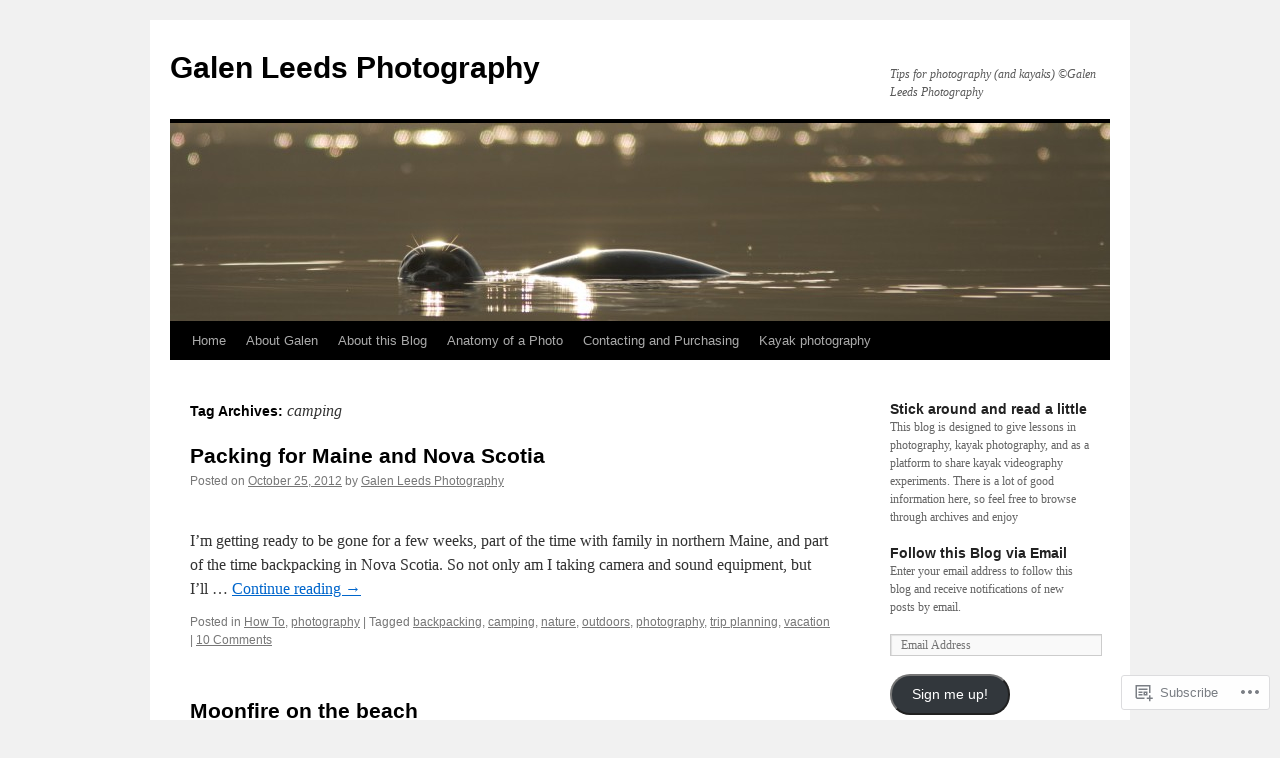

--- FILE ---
content_type: text/html; charset=UTF-8
request_url: https://galenleeds.com/tag/camping/
body_size: 19439
content:
<!DOCTYPE html>
<html lang="en">
<head>
<meta charset="UTF-8" />
<title>
camping | Galen Leeds Photography</title>
<link rel="profile" href="https://gmpg.org/xfn/11" />
<link rel="stylesheet" type="text/css" media="all" href="https://s0.wp.com/wp-content/themes/pub/twentyten/style.css?m=1659017451i&amp;ver=20190507" />
<link rel="pingback" href="https://galenleeds.com/xmlrpc.php">
<meta name='robots' content='max-image-preview:large' />
<meta name="google-site-verification" content="NY1P3v1rGfgGzeI1SN83wB-mNxERsqaMCIgDNCfEjE0" />
<meta name="msvalidate.01" content="&lt;script type=&quot;text/javascript&quot;&gt;    var _gaq = _gaq || [];   _gaq.push([&#039;_setAcc" />

<!-- Async WordPress.com Remote Login -->
<script id="wpcom_remote_login_js">
var wpcom_remote_login_extra_auth = '';
function wpcom_remote_login_remove_dom_node_id( element_id ) {
	var dom_node = document.getElementById( element_id );
	if ( dom_node ) { dom_node.parentNode.removeChild( dom_node ); }
}
function wpcom_remote_login_remove_dom_node_classes( class_name ) {
	var dom_nodes = document.querySelectorAll( '.' + class_name );
	for ( var i = 0; i < dom_nodes.length; i++ ) {
		dom_nodes[ i ].parentNode.removeChild( dom_nodes[ i ] );
	}
}
function wpcom_remote_login_final_cleanup() {
	wpcom_remote_login_remove_dom_node_classes( "wpcom_remote_login_msg" );
	wpcom_remote_login_remove_dom_node_id( "wpcom_remote_login_key" );
	wpcom_remote_login_remove_dom_node_id( "wpcom_remote_login_validate" );
	wpcom_remote_login_remove_dom_node_id( "wpcom_remote_login_js" );
	wpcom_remote_login_remove_dom_node_id( "wpcom_request_access_iframe" );
	wpcom_remote_login_remove_dom_node_id( "wpcom_request_access_styles" );
}

// Watch for messages back from the remote login
window.addEventListener( "message", function( e ) {
	if ( e.origin === "https://r-login.wordpress.com" ) {
		var data = {};
		try {
			data = JSON.parse( e.data );
		} catch( e ) {
			wpcom_remote_login_final_cleanup();
			return;
		}

		if ( data.msg === 'LOGIN' ) {
			// Clean up the login check iframe
			wpcom_remote_login_remove_dom_node_id( "wpcom_remote_login_key" );

			var id_regex = new RegExp( /^[0-9]+$/ );
			var token_regex = new RegExp( /^.*|.*|.*$/ );
			if (
				token_regex.test( data.token )
				&& id_regex.test( data.wpcomid )
			) {
				// We have everything we need to ask for a login
				var script = document.createElement( "script" );
				script.setAttribute( "id", "wpcom_remote_login_validate" );
				script.src = '/remote-login.php?wpcom_remote_login=validate'
					+ '&wpcomid=' + data.wpcomid
					+ '&token=' + encodeURIComponent( data.token )
					+ '&host=' + window.location.protocol
					+ '//' + window.location.hostname
					+ '&postid=4005'
					+ '&is_singular=';
				document.body.appendChild( script );
			}

			return;
		}

		// Safari ITP, not logged in, so redirect
		if ( data.msg === 'LOGIN-REDIRECT' ) {
			window.location = 'https://wordpress.com/log-in?redirect_to=' + window.location.href;
			return;
		}

		// Safari ITP, storage access failed, remove the request
		if ( data.msg === 'LOGIN-REMOVE' ) {
			var css_zap = 'html { -webkit-transition: margin-top 1s; transition: margin-top 1s; } /* 9001 */ html { margin-top: 0 !important; } * html body { margin-top: 0 !important; } @media screen and ( max-width: 782px ) { html { margin-top: 0 !important; } * html body { margin-top: 0 !important; } }';
			var style_zap = document.createElement( 'style' );
			style_zap.type = 'text/css';
			style_zap.appendChild( document.createTextNode( css_zap ) );
			document.body.appendChild( style_zap );

			var e = document.getElementById( 'wpcom_request_access_iframe' );
			e.parentNode.removeChild( e );

			document.cookie = 'wordpress_com_login_access=denied; path=/; max-age=31536000';

			return;
		}

		// Safari ITP
		if ( data.msg === 'REQUEST_ACCESS' ) {
			console.log( 'request access: safari' );

			// Check ITP iframe enable/disable knob
			if ( wpcom_remote_login_extra_auth !== 'safari_itp_iframe' ) {
				return;
			}

			// If we are in a "private window" there is no ITP.
			var private_window = false;
			try {
				var opendb = window.openDatabase( null, null, null, null );
			} catch( e ) {
				private_window = true;
			}

			if ( private_window ) {
				console.log( 'private window' );
				return;
			}

			var iframe = document.createElement( 'iframe' );
			iframe.id = 'wpcom_request_access_iframe';
			iframe.setAttribute( 'scrolling', 'no' );
			iframe.setAttribute( 'sandbox', 'allow-storage-access-by-user-activation allow-scripts allow-same-origin allow-top-navigation-by-user-activation' );
			iframe.src = 'https://r-login.wordpress.com/remote-login.php?wpcom_remote_login=request_access&origin=' + encodeURIComponent( data.origin ) + '&wpcomid=' + encodeURIComponent( data.wpcomid );

			var css = 'html { -webkit-transition: margin-top 1s; transition: margin-top 1s; } /* 9001 */ html { margin-top: 46px !important; } * html body { margin-top: 46px !important; } @media screen and ( max-width: 660px ) { html { margin-top: 71px !important; } * html body { margin-top: 71px !important; } #wpcom_request_access_iframe { display: block; height: 71px !important; } } #wpcom_request_access_iframe { border: 0px; height: 46px; position: fixed; top: 0; left: 0; width: 100%; min-width: 100%; z-index: 99999; background: #23282d; } ';

			var style = document.createElement( 'style' );
			style.type = 'text/css';
			style.id = 'wpcom_request_access_styles';
			style.appendChild( document.createTextNode( css ) );
			document.body.appendChild( style );

			document.body.appendChild( iframe );
		}

		if ( data.msg === 'DONE' ) {
			wpcom_remote_login_final_cleanup();
		}
	}
}, false );

// Inject the remote login iframe after the page has had a chance to load
// more critical resources
window.addEventListener( "DOMContentLoaded", function( e ) {
	var iframe = document.createElement( "iframe" );
	iframe.style.display = "none";
	iframe.setAttribute( "scrolling", "no" );
	iframe.setAttribute( "id", "wpcom_remote_login_key" );
	iframe.src = "https://r-login.wordpress.com/remote-login.php"
		+ "?wpcom_remote_login=key"
		+ "&origin=aHR0cHM6Ly9nYWxlbmxlZWRzLmNvbQ%3D%3D"
		+ "&wpcomid=21594955"
		+ "&time=" + Math.floor( Date.now() / 1000 );
	document.body.appendChild( iframe );
}, false );
</script>
<link rel='dns-prefetch' href='//s0.wp.com' />
<link rel="alternate" type="application/rss+xml" title="Galen Leeds Photography &raquo; Feed" href="https://galenleeds.com/feed/" />
<link rel="alternate" type="application/rss+xml" title="Galen Leeds Photography &raquo; Comments Feed" href="https://galenleeds.com/comments/feed/" />
<link rel="alternate" type="application/rss+xml" title="Galen Leeds Photography &raquo; camping Tag Feed" href="https://galenleeds.com/tag/camping/feed/" />
	<script type="text/javascript">
		/* <![CDATA[ */
		function addLoadEvent(func) {
			var oldonload = window.onload;
			if (typeof window.onload != 'function') {
				window.onload = func;
			} else {
				window.onload = function () {
					oldonload();
					func();
				}
			}
		}
		/* ]]> */
	</script>
	<style id='wp-emoji-styles-inline-css'>

	img.wp-smiley, img.emoji {
		display: inline !important;
		border: none !important;
		box-shadow: none !important;
		height: 1em !important;
		width: 1em !important;
		margin: 0 0.07em !important;
		vertical-align: -0.1em !important;
		background: none !important;
		padding: 0 !important;
	}
/*# sourceURL=wp-emoji-styles-inline-css */
</style>
<link crossorigin='anonymous' rel='stylesheet' id='all-css-2-1' href='/wp-content/plugins/gutenberg-core/v22.2.0/build/styles/block-library/style.css?m=1764855221i&cssminify=yes' type='text/css' media='all' />
<style id='wp-block-library-inline-css'>
.has-text-align-justify {
	text-align:justify;
}
.has-text-align-justify{text-align:justify;}

/*# sourceURL=wp-block-library-inline-css */
</style><style id='global-styles-inline-css'>
:root{--wp--preset--aspect-ratio--square: 1;--wp--preset--aspect-ratio--4-3: 4/3;--wp--preset--aspect-ratio--3-4: 3/4;--wp--preset--aspect-ratio--3-2: 3/2;--wp--preset--aspect-ratio--2-3: 2/3;--wp--preset--aspect-ratio--16-9: 16/9;--wp--preset--aspect-ratio--9-16: 9/16;--wp--preset--color--black: #000;--wp--preset--color--cyan-bluish-gray: #abb8c3;--wp--preset--color--white: #fff;--wp--preset--color--pale-pink: #f78da7;--wp--preset--color--vivid-red: #cf2e2e;--wp--preset--color--luminous-vivid-orange: #ff6900;--wp--preset--color--luminous-vivid-amber: #fcb900;--wp--preset--color--light-green-cyan: #7bdcb5;--wp--preset--color--vivid-green-cyan: #00d084;--wp--preset--color--pale-cyan-blue: #8ed1fc;--wp--preset--color--vivid-cyan-blue: #0693e3;--wp--preset--color--vivid-purple: #9b51e0;--wp--preset--color--blue: #0066cc;--wp--preset--color--medium-gray: #666;--wp--preset--color--light-gray: #f1f1f1;--wp--preset--gradient--vivid-cyan-blue-to-vivid-purple: linear-gradient(135deg,rgb(6,147,227) 0%,rgb(155,81,224) 100%);--wp--preset--gradient--light-green-cyan-to-vivid-green-cyan: linear-gradient(135deg,rgb(122,220,180) 0%,rgb(0,208,130) 100%);--wp--preset--gradient--luminous-vivid-amber-to-luminous-vivid-orange: linear-gradient(135deg,rgb(252,185,0) 0%,rgb(255,105,0) 100%);--wp--preset--gradient--luminous-vivid-orange-to-vivid-red: linear-gradient(135deg,rgb(255,105,0) 0%,rgb(207,46,46) 100%);--wp--preset--gradient--very-light-gray-to-cyan-bluish-gray: linear-gradient(135deg,rgb(238,238,238) 0%,rgb(169,184,195) 100%);--wp--preset--gradient--cool-to-warm-spectrum: linear-gradient(135deg,rgb(74,234,220) 0%,rgb(151,120,209) 20%,rgb(207,42,186) 40%,rgb(238,44,130) 60%,rgb(251,105,98) 80%,rgb(254,248,76) 100%);--wp--preset--gradient--blush-light-purple: linear-gradient(135deg,rgb(255,206,236) 0%,rgb(152,150,240) 100%);--wp--preset--gradient--blush-bordeaux: linear-gradient(135deg,rgb(254,205,165) 0%,rgb(254,45,45) 50%,rgb(107,0,62) 100%);--wp--preset--gradient--luminous-dusk: linear-gradient(135deg,rgb(255,203,112) 0%,rgb(199,81,192) 50%,rgb(65,88,208) 100%);--wp--preset--gradient--pale-ocean: linear-gradient(135deg,rgb(255,245,203) 0%,rgb(182,227,212) 50%,rgb(51,167,181) 100%);--wp--preset--gradient--electric-grass: linear-gradient(135deg,rgb(202,248,128) 0%,rgb(113,206,126) 100%);--wp--preset--gradient--midnight: linear-gradient(135deg,rgb(2,3,129) 0%,rgb(40,116,252) 100%);--wp--preset--font-size--small: 13px;--wp--preset--font-size--medium: 20px;--wp--preset--font-size--large: 36px;--wp--preset--font-size--x-large: 42px;--wp--preset--font-family--albert-sans: 'Albert Sans', sans-serif;--wp--preset--font-family--alegreya: Alegreya, serif;--wp--preset--font-family--arvo: Arvo, serif;--wp--preset--font-family--bodoni-moda: 'Bodoni Moda', serif;--wp--preset--font-family--bricolage-grotesque: 'Bricolage Grotesque', sans-serif;--wp--preset--font-family--cabin: Cabin, sans-serif;--wp--preset--font-family--chivo: Chivo, sans-serif;--wp--preset--font-family--commissioner: Commissioner, sans-serif;--wp--preset--font-family--cormorant: Cormorant, serif;--wp--preset--font-family--courier-prime: 'Courier Prime', monospace;--wp--preset--font-family--crimson-pro: 'Crimson Pro', serif;--wp--preset--font-family--dm-mono: 'DM Mono', monospace;--wp--preset--font-family--dm-sans: 'DM Sans', sans-serif;--wp--preset--font-family--dm-serif-display: 'DM Serif Display', serif;--wp--preset--font-family--domine: Domine, serif;--wp--preset--font-family--eb-garamond: 'EB Garamond', serif;--wp--preset--font-family--epilogue: Epilogue, sans-serif;--wp--preset--font-family--fahkwang: Fahkwang, sans-serif;--wp--preset--font-family--figtree: Figtree, sans-serif;--wp--preset--font-family--fira-sans: 'Fira Sans', sans-serif;--wp--preset--font-family--fjalla-one: 'Fjalla One', sans-serif;--wp--preset--font-family--fraunces: Fraunces, serif;--wp--preset--font-family--gabarito: Gabarito, system-ui;--wp--preset--font-family--ibm-plex-mono: 'IBM Plex Mono', monospace;--wp--preset--font-family--ibm-plex-sans: 'IBM Plex Sans', sans-serif;--wp--preset--font-family--ibarra-real-nova: 'Ibarra Real Nova', serif;--wp--preset--font-family--instrument-serif: 'Instrument Serif', serif;--wp--preset--font-family--inter: Inter, sans-serif;--wp--preset--font-family--josefin-sans: 'Josefin Sans', sans-serif;--wp--preset--font-family--jost: Jost, sans-serif;--wp--preset--font-family--libre-baskerville: 'Libre Baskerville', serif;--wp--preset--font-family--libre-franklin: 'Libre Franklin', sans-serif;--wp--preset--font-family--literata: Literata, serif;--wp--preset--font-family--lora: Lora, serif;--wp--preset--font-family--merriweather: Merriweather, serif;--wp--preset--font-family--montserrat: Montserrat, sans-serif;--wp--preset--font-family--newsreader: Newsreader, serif;--wp--preset--font-family--noto-sans-mono: 'Noto Sans Mono', sans-serif;--wp--preset--font-family--nunito: Nunito, sans-serif;--wp--preset--font-family--open-sans: 'Open Sans', sans-serif;--wp--preset--font-family--overpass: Overpass, sans-serif;--wp--preset--font-family--pt-serif: 'PT Serif', serif;--wp--preset--font-family--petrona: Petrona, serif;--wp--preset--font-family--piazzolla: Piazzolla, serif;--wp--preset--font-family--playfair-display: 'Playfair Display', serif;--wp--preset--font-family--plus-jakarta-sans: 'Plus Jakarta Sans', sans-serif;--wp--preset--font-family--poppins: Poppins, sans-serif;--wp--preset--font-family--raleway: Raleway, sans-serif;--wp--preset--font-family--roboto: Roboto, sans-serif;--wp--preset--font-family--roboto-slab: 'Roboto Slab', serif;--wp--preset--font-family--rubik: Rubik, sans-serif;--wp--preset--font-family--rufina: Rufina, serif;--wp--preset--font-family--sora: Sora, sans-serif;--wp--preset--font-family--source-sans-3: 'Source Sans 3', sans-serif;--wp--preset--font-family--source-serif-4: 'Source Serif 4', serif;--wp--preset--font-family--space-mono: 'Space Mono', monospace;--wp--preset--font-family--syne: Syne, sans-serif;--wp--preset--font-family--texturina: Texturina, serif;--wp--preset--font-family--urbanist: Urbanist, sans-serif;--wp--preset--font-family--work-sans: 'Work Sans', sans-serif;--wp--preset--spacing--20: 0.44rem;--wp--preset--spacing--30: 0.67rem;--wp--preset--spacing--40: 1rem;--wp--preset--spacing--50: 1.5rem;--wp--preset--spacing--60: 2.25rem;--wp--preset--spacing--70: 3.38rem;--wp--preset--spacing--80: 5.06rem;--wp--preset--shadow--natural: 6px 6px 9px rgba(0, 0, 0, 0.2);--wp--preset--shadow--deep: 12px 12px 50px rgba(0, 0, 0, 0.4);--wp--preset--shadow--sharp: 6px 6px 0px rgba(0, 0, 0, 0.2);--wp--preset--shadow--outlined: 6px 6px 0px -3px rgb(255, 255, 255), 6px 6px rgb(0, 0, 0);--wp--preset--shadow--crisp: 6px 6px 0px rgb(0, 0, 0);}:where(.is-layout-flex){gap: 0.5em;}:where(.is-layout-grid){gap: 0.5em;}body .is-layout-flex{display: flex;}.is-layout-flex{flex-wrap: wrap;align-items: center;}.is-layout-flex > :is(*, div){margin: 0;}body .is-layout-grid{display: grid;}.is-layout-grid > :is(*, div){margin: 0;}:where(.wp-block-columns.is-layout-flex){gap: 2em;}:where(.wp-block-columns.is-layout-grid){gap: 2em;}:where(.wp-block-post-template.is-layout-flex){gap: 1.25em;}:where(.wp-block-post-template.is-layout-grid){gap: 1.25em;}.has-black-color{color: var(--wp--preset--color--black) !important;}.has-cyan-bluish-gray-color{color: var(--wp--preset--color--cyan-bluish-gray) !important;}.has-white-color{color: var(--wp--preset--color--white) !important;}.has-pale-pink-color{color: var(--wp--preset--color--pale-pink) !important;}.has-vivid-red-color{color: var(--wp--preset--color--vivid-red) !important;}.has-luminous-vivid-orange-color{color: var(--wp--preset--color--luminous-vivid-orange) !important;}.has-luminous-vivid-amber-color{color: var(--wp--preset--color--luminous-vivid-amber) !important;}.has-light-green-cyan-color{color: var(--wp--preset--color--light-green-cyan) !important;}.has-vivid-green-cyan-color{color: var(--wp--preset--color--vivid-green-cyan) !important;}.has-pale-cyan-blue-color{color: var(--wp--preset--color--pale-cyan-blue) !important;}.has-vivid-cyan-blue-color{color: var(--wp--preset--color--vivid-cyan-blue) !important;}.has-vivid-purple-color{color: var(--wp--preset--color--vivid-purple) !important;}.has-black-background-color{background-color: var(--wp--preset--color--black) !important;}.has-cyan-bluish-gray-background-color{background-color: var(--wp--preset--color--cyan-bluish-gray) !important;}.has-white-background-color{background-color: var(--wp--preset--color--white) !important;}.has-pale-pink-background-color{background-color: var(--wp--preset--color--pale-pink) !important;}.has-vivid-red-background-color{background-color: var(--wp--preset--color--vivid-red) !important;}.has-luminous-vivid-orange-background-color{background-color: var(--wp--preset--color--luminous-vivid-orange) !important;}.has-luminous-vivid-amber-background-color{background-color: var(--wp--preset--color--luminous-vivid-amber) !important;}.has-light-green-cyan-background-color{background-color: var(--wp--preset--color--light-green-cyan) !important;}.has-vivid-green-cyan-background-color{background-color: var(--wp--preset--color--vivid-green-cyan) !important;}.has-pale-cyan-blue-background-color{background-color: var(--wp--preset--color--pale-cyan-blue) !important;}.has-vivid-cyan-blue-background-color{background-color: var(--wp--preset--color--vivid-cyan-blue) !important;}.has-vivid-purple-background-color{background-color: var(--wp--preset--color--vivid-purple) !important;}.has-black-border-color{border-color: var(--wp--preset--color--black) !important;}.has-cyan-bluish-gray-border-color{border-color: var(--wp--preset--color--cyan-bluish-gray) !important;}.has-white-border-color{border-color: var(--wp--preset--color--white) !important;}.has-pale-pink-border-color{border-color: var(--wp--preset--color--pale-pink) !important;}.has-vivid-red-border-color{border-color: var(--wp--preset--color--vivid-red) !important;}.has-luminous-vivid-orange-border-color{border-color: var(--wp--preset--color--luminous-vivid-orange) !important;}.has-luminous-vivid-amber-border-color{border-color: var(--wp--preset--color--luminous-vivid-amber) !important;}.has-light-green-cyan-border-color{border-color: var(--wp--preset--color--light-green-cyan) !important;}.has-vivid-green-cyan-border-color{border-color: var(--wp--preset--color--vivid-green-cyan) !important;}.has-pale-cyan-blue-border-color{border-color: var(--wp--preset--color--pale-cyan-blue) !important;}.has-vivid-cyan-blue-border-color{border-color: var(--wp--preset--color--vivid-cyan-blue) !important;}.has-vivid-purple-border-color{border-color: var(--wp--preset--color--vivid-purple) !important;}.has-vivid-cyan-blue-to-vivid-purple-gradient-background{background: var(--wp--preset--gradient--vivid-cyan-blue-to-vivid-purple) !important;}.has-light-green-cyan-to-vivid-green-cyan-gradient-background{background: var(--wp--preset--gradient--light-green-cyan-to-vivid-green-cyan) !important;}.has-luminous-vivid-amber-to-luminous-vivid-orange-gradient-background{background: var(--wp--preset--gradient--luminous-vivid-amber-to-luminous-vivid-orange) !important;}.has-luminous-vivid-orange-to-vivid-red-gradient-background{background: var(--wp--preset--gradient--luminous-vivid-orange-to-vivid-red) !important;}.has-very-light-gray-to-cyan-bluish-gray-gradient-background{background: var(--wp--preset--gradient--very-light-gray-to-cyan-bluish-gray) !important;}.has-cool-to-warm-spectrum-gradient-background{background: var(--wp--preset--gradient--cool-to-warm-spectrum) !important;}.has-blush-light-purple-gradient-background{background: var(--wp--preset--gradient--blush-light-purple) !important;}.has-blush-bordeaux-gradient-background{background: var(--wp--preset--gradient--blush-bordeaux) !important;}.has-luminous-dusk-gradient-background{background: var(--wp--preset--gradient--luminous-dusk) !important;}.has-pale-ocean-gradient-background{background: var(--wp--preset--gradient--pale-ocean) !important;}.has-electric-grass-gradient-background{background: var(--wp--preset--gradient--electric-grass) !important;}.has-midnight-gradient-background{background: var(--wp--preset--gradient--midnight) !important;}.has-small-font-size{font-size: var(--wp--preset--font-size--small) !important;}.has-medium-font-size{font-size: var(--wp--preset--font-size--medium) !important;}.has-large-font-size{font-size: var(--wp--preset--font-size--large) !important;}.has-x-large-font-size{font-size: var(--wp--preset--font-size--x-large) !important;}.has-albert-sans-font-family{font-family: var(--wp--preset--font-family--albert-sans) !important;}.has-alegreya-font-family{font-family: var(--wp--preset--font-family--alegreya) !important;}.has-arvo-font-family{font-family: var(--wp--preset--font-family--arvo) !important;}.has-bodoni-moda-font-family{font-family: var(--wp--preset--font-family--bodoni-moda) !important;}.has-bricolage-grotesque-font-family{font-family: var(--wp--preset--font-family--bricolage-grotesque) !important;}.has-cabin-font-family{font-family: var(--wp--preset--font-family--cabin) !important;}.has-chivo-font-family{font-family: var(--wp--preset--font-family--chivo) !important;}.has-commissioner-font-family{font-family: var(--wp--preset--font-family--commissioner) !important;}.has-cormorant-font-family{font-family: var(--wp--preset--font-family--cormorant) !important;}.has-courier-prime-font-family{font-family: var(--wp--preset--font-family--courier-prime) !important;}.has-crimson-pro-font-family{font-family: var(--wp--preset--font-family--crimson-pro) !important;}.has-dm-mono-font-family{font-family: var(--wp--preset--font-family--dm-mono) !important;}.has-dm-sans-font-family{font-family: var(--wp--preset--font-family--dm-sans) !important;}.has-dm-serif-display-font-family{font-family: var(--wp--preset--font-family--dm-serif-display) !important;}.has-domine-font-family{font-family: var(--wp--preset--font-family--domine) !important;}.has-eb-garamond-font-family{font-family: var(--wp--preset--font-family--eb-garamond) !important;}.has-epilogue-font-family{font-family: var(--wp--preset--font-family--epilogue) !important;}.has-fahkwang-font-family{font-family: var(--wp--preset--font-family--fahkwang) !important;}.has-figtree-font-family{font-family: var(--wp--preset--font-family--figtree) !important;}.has-fira-sans-font-family{font-family: var(--wp--preset--font-family--fira-sans) !important;}.has-fjalla-one-font-family{font-family: var(--wp--preset--font-family--fjalla-one) !important;}.has-fraunces-font-family{font-family: var(--wp--preset--font-family--fraunces) !important;}.has-gabarito-font-family{font-family: var(--wp--preset--font-family--gabarito) !important;}.has-ibm-plex-mono-font-family{font-family: var(--wp--preset--font-family--ibm-plex-mono) !important;}.has-ibm-plex-sans-font-family{font-family: var(--wp--preset--font-family--ibm-plex-sans) !important;}.has-ibarra-real-nova-font-family{font-family: var(--wp--preset--font-family--ibarra-real-nova) !important;}.has-instrument-serif-font-family{font-family: var(--wp--preset--font-family--instrument-serif) !important;}.has-inter-font-family{font-family: var(--wp--preset--font-family--inter) !important;}.has-josefin-sans-font-family{font-family: var(--wp--preset--font-family--josefin-sans) !important;}.has-jost-font-family{font-family: var(--wp--preset--font-family--jost) !important;}.has-libre-baskerville-font-family{font-family: var(--wp--preset--font-family--libre-baskerville) !important;}.has-libre-franklin-font-family{font-family: var(--wp--preset--font-family--libre-franklin) !important;}.has-literata-font-family{font-family: var(--wp--preset--font-family--literata) !important;}.has-lora-font-family{font-family: var(--wp--preset--font-family--lora) !important;}.has-merriweather-font-family{font-family: var(--wp--preset--font-family--merriweather) !important;}.has-montserrat-font-family{font-family: var(--wp--preset--font-family--montserrat) !important;}.has-newsreader-font-family{font-family: var(--wp--preset--font-family--newsreader) !important;}.has-noto-sans-mono-font-family{font-family: var(--wp--preset--font-family--noto-sans-mono) !important;}.has-nunito-font-family{font-family: var(--wp--preset--font-family--nunito) !important;}.has-open-sans-font-family{font-family: var(--wp--preset--font-family--open-sans) !important;}.has-overpass-font-family{font-family: var(--wp--preset--font-family--overpass) !important;}.has-pt-serif-font-family{font-family: var(--wp--preset--font-family--pt-serif) !important;}.has-petrona-font-family{font-family: var(--wp--preset--font-family--petrona) !important;}.has-piazzolla-font-family{font-family: var(--wp--preset--font-family--piazzolla) !important;}.has-playfair-display-font-family{font-family: var(--wp--preset--font-family--playfair-display) !important;}.has-plus-jakarta-sans-font-family{font-family: var(--wp--preset--font-family--plus-jakarta-sans) !important;}.has-poppins-font-family{font-family: var(--wp--preset--font-family--poppins) !important;}.has-raleway-font-family{font-family: var(--wp--preset--font-family--raleway) !important;}.has-roboto-font-family{font-family: var(--wp--preset--font-family--roboto) !important;}.has-roboto-slab-font-family{font-family: var(--wp--preset--font-family--roboto-slab) !important;}.has-rubik-font-family{font-family: var(--wp--preset--font-family--rubik) !important;}.has-rufina-font-family{font-family: var(--wp--preset--font-family--rufina) !important;}.has-sora-font-family{font-family: var(--wp--preset--font-family--sora) !important;}.has-source-sans-3-font-family{font-family: var(--wp--preset--font-family--source-sans-3) !important;}.has-source-serif-4-font-family{font-family: var(--wp--preset--font-family--source-serif-4) !important;}.has-space-mono-font-family{font-family: var(--wp--preset--font-family--space-mono) !important;}.has-syne-font-family{font-family: var(--wp--preset--font-family--syne) !important;}.has-texturina-font-family{font-family: var(--wp--preset--font-family--texturina) !important;}.has-urbanist-font-family{font-family: var(--wp--preset--font-family--urbanist) !important;}.has-work-sans-font-family{font-family: var(--wp--preset--font-family--work-sans) !important;}
/*# sourceURL=global-styles-inline-css */
</style>

<style id='classic-theme-styles-inline-css'>
/*! This file is auto-generated */
.wp-block-button__link{color:#fff;background-color:#32373c;border-radius:9999px;box-shadow:none;text-decoration:none;padding:calc(.667em + 2px) calc(1.333em + 2px);font-size:1.125em}.wp-block-file__button{background:#32373c;color:#fff;text-decoration:none}
/*# sourceURL=/wp-includes/css/classic-themes.min.css */
</style>
<link crossorigin='anonymous' rel='stylesheet' id='all-css-4-1' href='/_static/??-eJyNT0kOwjAM/BCu1YKgHBBv6WJCIGmi2KX095giNiFVXCx7NIsHhwhN6IQ6weh6YzvGJtQuNGfGIsvLLAe2PjqCRJdsha1leTGAZXSUNcwL/DDyPby9EinuYyV3hqfWVuTIK21ONtjWkKicnzsIXeclUWOgrmMiZtDpbe9BjprFP7oHjLGvUQYFRkXx0ek/7lQcpsy5pxKpqdHVTFXe55zIUAB9pRIbuq8DDq6y6S7d+12+LvNyWRTbzekGiYipTQ==&cssminify=yes' type='text/css' media='all' />
<style id='jetpack-global-styles-frontend-style-inline-css'>
:root { --font-headings: unset; --font-base: unset; --font-headings-default: -apple-system,BlinkMacSystemFont,"Segoe UI",Roboto,Oxygen-Sans,Ubuntu,Cantarell,"Helvetica Neue",sans-serif; --font-base-default: -apple-system,BlinkMacSystemFont,"Segoe UI",Roboto,Oxygen-Sans,Ubuntu,Cantarell,"Helvetica Neue",sans-serif;}
/*# sourceURL=jetpack-global-styles-frontend-style-inline-css */
</style>
<link crossorigin='anonymous' rel='stylesheet' id='all-css-6-1' href='/wp-content/themes/h4/global.css?m=1420737423i&cssminify=yes' type='text/css' media='all' />
<script type="text/javascript" id="wpcom-actionbar-placeholder-js-extra">
/* <![CDATA[ */
var actionbardata = {"siteID":"21594955","postID":"0","siteURL":"https://galenleeds.com","xhrURL":"https://galenleeds.com/wp-admin/admin-ajax.php","nonce":"f52ed0c689","isLoggedIn":"","statusMessage":"","subsEmailDefault":"instantly","proxyScriptUrl":"https://s0.wp.com/wp-content/js/wpcom-proxy-request.js?m=1513050504i&amp;ver=20211021","i18n":{"followedText":"New posts from this site will now appear in your \u003Ca href=\"https://wordpress.com/reader\"\u003EReader\u003C/a\u003E","foldBar":"Collapse this bar","unfoldBar":"Expand this bar","shortLinkCopied":"Shortlink copied to clipboard."}};
//# sourceURL=wpcom-actionbar-placeholder-js-extra
/* ]]> */
</script>
<script type="text/javascript" id="jetpack-mu-wpcom-settings-js-before">
/* <![CDATA[ */
var JETPACK_MU_WPCOM_SETTINGS = {"assetsUrl":"https://s0.wp.com/wp-content/mu-plugins/jetpack-mu-wpcom-plugin/sun/jetpack_vendor/automattic/jetpack-mu-wpcom/src/build/"};
//# sourceURL=jetpack-mu-wpcom-settings-js-before
/* ]]> */
</script>
<script crossorigin='anonymous' type='text/javascript'  src='/wp-content/js/rlt-proxy.js?m=1720530689i'></script>
<script type="text/javascript" id="rlt-proxy-js-after">
/* <![CDATA[ */
	rltInitialize( {"token":null,"iframeOrigins":["https:\/\/widgets.wp.com"]} );
//# sourceURL=rlt-proxy-js-after
/* ]]> */
</script>
<link rel="EditURI" type="application/rsd+xml" title="RSD" href="https://galenleeds.wordpress.com/xmlrpc.php?rsd" />
<meta name="generator" content="WordPress.com" />

<!-- Jetpack Open Graph Tags -->
<meta property="og:type" content="website" />
<meta property="og:title" content="camping &#8211; Galen Leeds Photography" />
<meta property="og:url" content="https://galenleeds.com/tag/camping/" />
<meta property="og:site_name" content="Galen Leeds Photography" />
<meta property="og:image" content="https://secure.gravatar.com/blavatar/2a932126ce1e3560df6560e946338b44b67f5704bc87729e032ceca501026933?s=200&#038;ts=1767424072" />
<meta property="og:image:width" content="200" />
<meta property="og:image:height" content="200" />
<meta property="og:image:alt" content="" />
<meta property="og:locale" content="en_US" />

<!-- End Jetpack Open Graph Tags -->
<link rel="shortcut icon" type="image/x-icon" href="https://secure.gravatar.com/blavatar/2a932126ce1e3560df6560e946338b44b67f5704bc87729e032ceca501026933?s=32" sizes="16x16" />
<link rel="icon" type="image/x-icon" href="https://secure.gravatar.com/blavatar/2a932126ce1e3560df6560e946338b44b67f5704bc87729e032ceca501026933?s=32" sizes="16x16" />
<link rel="apple-touch-icon" href="https://secure.gravatar.com/blavatar/2a932126ce1e3560df6560e946338b44b67f5704bc87729e032ceca501026933?s=114" />
<link rel='openid.server' href='https://galenleeds.com/?openidserver=1' />
<link rel='openid.delegate' href='https://galenleeds.com/' />
<link rel="search" type="application/opensearchdescription+xml" href="https://galenleeds.com/osd.xml" title="Galen Leeds Photography" />
<link rel="search" type="application/opensearchdescription+xml" href="https://s1.wp.com/opensearch.xml" title="WordPress.com" />
<meta name="description" content="Posts about camping written by Galen Leeds Photography" />
<link crossorigin='anonymous' rel='stylesheet' id='all-css-0-3' href='/wp-content/mu-plugins/jetpack-plugin/sun/_inc/build/subscriptions/subscriptions.min.css?m=1753981412i&cssminify=yes' type='text/css' media='all' />
</head>

<body class="archive tag tag-camping tag-13403 wp-theme-pubtwentyten customizer-styles-applied single-author jetpack-reblog-enabled">
<div id="wrapper" class="hfeed">
	<div id="header">
		<div id="masthead">
			<div id="branding" role="banner">
								<div id="site-title">
					<span>
						<a href="https://galenleeds.com/" title="Galen Leeds Photography" rel="home">Galen Leeds Photography</a>
					</span>
				</div>
				<div id="site-description">Tips for photography (and kayaks) ©Galen Leeds Photography</div>

									<a class="home-link" href="https://galenleeds.com/" title="Galen Leeds Photography" rel="home">
						<img src="https://galenleeds.com/wp-content/uploads/2011/03/cropped-mg_9223.jpg" width="940" height="198" alt="" />
					</a>
								</div><!-- #branding -->

			<div id="access" role="navigation">
								<div class="skip-link screen-reader-text"><a href="#content" title="Skip to content">Skip to content</a></div>
				<div class="menu"><ul>
<li ><a href="https://galenleeds.com/">Home</a></li><li class="page_item page-item-2"><a href="https://galenleeds.com/about/">About Galen</a></li>
<li class="page_item page-item-271"><a href="https://galenleeds.com/about-this-blog/">About this Blog</a></li>
<li class="page_item page-item-751"><a href="https://galenleeds.com/photo-of-the-day/">Anatomy of a&nbsp;Photo</a></li>
<li class="page_item page-item-48"><a href="https://galenleeds.com/contacting-and-purchasing/">Contacting and Purchasing</a></li>
<li class="page_item page-item-1401"><a href="https://galenleeds.com/kayak-photography/">Kayak photography</a></li>
</ul></div>
			</div><!-- #access -->
		</div><!-- #masthead -->
	</div><!-- #header -->

	<div id="main">

		<div id="container">
			<div id="content" role="main">

				<h1 class="page-title">Tag Archives: <span>camping</span></h1>

				



	
			<div id="post-4005" class="post-4005 post type-post status-publish format-standard hentry category-how-to-photography category-photography tag-backpacking tag-camping tag-nature tag-outdoors tag-photography tag-trip-planning tag-vacation">
			<h2 class="entry-title"><a href="https://galenleeds.com/2012/10/25/packing-for-maine-and-nova-scotia/" rel="bookmark">Packing for Maine and Nova&nbsp;Scotia</a></h2>

			<div class="entry-meta">
				<span class="meta-prep meta-prep-author">Posted on</span> <a href="https://galenleeds.com/2012/10/25/packing-for-maine-and-nova-scotia/" title="15:30" rel="bookmark"><span class="entry-date">October 25, 2012</span></a> <span class="meta-sep">by</span> <span class="author vcard"><a class="url fn n" href="https://galenleeds.com/author/galenleeds/" title="View all posts by Galen Leeds Photography">Galen Leeds Photography</a></span>			</div><!-- .entry-meta -->

					<div class="entry-summary">
				<div class="cs-rating pd-rating" id="pd_rating_holder_4176721_post_4005"></div><br/><p>I&#8217;m getting ready to be gone for a few weeks, part of the time with family in northern Maine, and part of the time backpacking in Nova Scotia. So not only am I taking camera and sound equipment, but I&#8217;ll &hellip; <a href="https://galenleeds.com/2012/10/25/packing-for-maine-and-nova-scotia/">Continue reading <span class="meta-nav">&rarr;</span></a></p>
			</div><!-- .entry-summary -->
	
			<div class="entry-utility">
													<span class="cat-links">
						<span class="entry-utility-prep entry-utility-prep-cat-links">Posted in</span> <a href="https://galenleeds.com/category/photography/how-to-photography/" rel="category tag">How To</a>, <a href="https://galenleeds.com/category/photography/" rel="category tag">photography</a>					</span>
					<span class="meta-sep">|</span>
				
								<span class="tag-links">
					<span class="entry-utility-prep entry-utility-prep-tag-links">Tagged</span> <a href="https://galenleeds.com/tag/backpacking/" rel="tag">backpacking</a>, <a href="https://galenleeds.com/tag/camping/" rel="tag">camping</a>, <a href="https://galenleeds.com/tag/nature/" rel="tag">nature</a>, <a href="https://galenleeds.com/tag/outdoors/" rel="tag">outdoors</a>, <a href="https://galenleeds.com/tag/photography/" rel="tag">photography</a>, <a href="https://galenleeds.com/tag/trip-planning/" rel="tag">trip planning</a>, <a href="https://galenleeds.com/tag/vacation/" rel="tag">vacation</a>				</span>
				<span class="meta-sep">|</span>
				
				<span class="comments-link"><a href="https://galenleeds.com/2012/10/25/packing-for-maine-and-nova-scotia/#comments">10 Comments</a></span>

							</div><!-- .entry-utility -->
		</div><!-- #post-4005 -->

		
	

	
			<div id="post-3946" class="post-3946 post type-post status-publish format-standard hentry category-kayak-photography-photography category-landscapes category-nature-photography-photography category-photography tag-camping tag-kayak tag-moonfire tag-nature tag-night-photography tag-outdoors tag-photography">
			<h2 class="entry-title"><a href="https://galenleeds.com/2012/10/17/moonfire/" rel="bookmark">Moonfire on the&nbsp;beach</a></h2>

			<div class="entry-meta">
				<span class="meta-prep meta-prep-author">Posted on</span> <a href="https://galenleeds.com/2012/10/17/moonfire/" title="06:04" rel="bookmark"><span class="entry-date">October 17, 2012</span></a> <span class="meta-sep">by</span> <span class="author vcard"><a class="url fn n" href="https://galenleeds.com/author/galenleeds/" title="View all posts by Galen Leeds Photography">Galen Leeds Photography</a></span>			</div><!-- .entry-meta -->

					<div class="entry-summary">
				<div class="cs-rating pd-rating" id="pd_rating_holder_4176721_post_3946"></div><br/><p>I went kayak camping the other weekend, and the tides were especially high. The small, remote beach we were camping on had a fire ring built by previous occupants. Normally, the pit would have been usable for a normal fire, &hellip; <a href="https://galenleeds.com/2012/10/17/moonfire/">Continue reading <span class="meta-nav">&rarr;</span></a></p>
			</div><!-- .entry-summary -->
	
			<div class="entry-utility">
													<span class="cat-links">
						<span class="entry-utility-prep entry-utility-prep-cat-links">Posted in</span> <a href="https://galenleeds.com/category/photography/kayak-photography-photography/" rel="category tag">kayak photography</a>, <a href="https://galenleeds.com/category/photography/nature-photography-photography/landscapes/" rel="category tag">landscapes</a>, <a href="https://galenleeds.com/category/photography/nature-photography-photography/" rel="category tag">nature photography</a>, <a href="https://galenleeds.com/category/photography/" rel="category tag">photography</a>					</span>
					<span class="meta-sep">|</span>
				
								<span class="tag-links">
					<span class="entry-utility-prep entry-utility-prep-tag-links">Tagged</span> <a href="https://galenleeds.com/tag/camping/" rel="tag">camping</a>, <a href="https://galenleeds.com/tag/kayak/" rel="tag">kayak</a>, <a href="https://galenleeds.com/tag/moonfire/" rel="tag">moonfire</a>, <a href="https://galenleeds.com/tag/nature/" rel="tag">nature</a>, <a href="https://galenleeds.com/tag/night-photography/" rel="tag">night photography</a>, <a href="https://galenleeds.com/tag/outdoors/" rel="tag">outdoors</a>, <a href="https://galenleeds.com/tag/photography/" rel="tag">photography</a>				</span>
				<span class="meta-sep">|</span>
				
				<span class="comments-link"><a href="https://galenleeds.com/2012/10/17/moonfire/#comments">1 Comment</a></span>

							</div><!-- .entry-utility -->
		</div><!-- #post-3946 -->

		
	

	
			<div id="post-2981" class="post-2981 post type-post status-publish format-standard hentry category-anatomy-of-a-photo category-kayak-photography-photography category-nature-photography-photography category-otters category-tongues tag-animal-tongues tag-camping tag-kayak tag-nature tag-photography tag-wildlife">
			<h2 class="entry-title"><a href="https://galenleeds.com/2011/10/03/anatomy-of-a-photo-76-otter-tongue-and-fish/" rel="bookmark">Anatomy of a photo #76: Otter tongue (and&nbsp;fish)</a></h2>

			<div class="entry-meta">
				<span class="meta-prep meta-prep-author">Posted on</span> <a href="https://galenleeds.com/2011/10/03/anatomy-of-a-photo-76-otter-tongue-and-fish/" title="06:51" rel="bookmark"><span class="entry-date">October 3, 2011</span></a> <span class="meta-sep">by</span> <span class="author vcard"><a class="url fn n" href="https://galenleeds.com/author/galenleeds/" title="View all posts by Galen Leeds Photography">Galen Leeds Photography</a></span>			</div><!-- .entry-meta -->

					<div class="entry-summary">
				<div class="cs-rating pd-rating" id="pd_rating_holder_4176721_post_2981"></div><br/><p>New I see otter tongues with some regularity, either while they are eating and sometimes while they are grooming on shore between swims. Usually though it is a quick flash inside of the mouth as they are chewing, or a &hellip; <a href="https://galenleeds.com/2011/10/03/anatomy-of-a-photo-76-otter-tongue-and-fish/">Continue reading <span class="meta-nav">&rarr;</span></a></p>
			</div><!-- .entry-summary -->
	
			<div class="entry-utility">
													<span class="cat-links">
						<span class="entry-utility-prep entry-utility-prep-cat-links">Posted in</span> <a href="https://galenleeds.com/category/anatomy-of-a-photo/" rel="category tag">Anatomy of a photo</a>, <a href="https://galenleeds.com/category/photography/kayak-photography-photography/" rel="category tag">kayak photography</a>, <a href="https://galenleeds.com/category/photography/nature-photography-photography/" rel="category tag">nature photography</a>, <a href="https://galenleeds.com/category/photography/nature-photography-photography/wildlife-photography/marine-life/otters/" rel="category tag">otters</a>, <a href="https://galenleeds.com/category/photography/nature-photography-photography/wildlife-photography/tongues/" rel="category tag">tongues</a>					</span>
					<span class="meta-sep">|</span>
				
								<span class="tag-links">
					<span class="entry-utility-prep entry-utility-prep-tag-links">Tagged</span> <a href="https://galenleeds.com/tag/animal-tongues/" rel="tag">animal tongues</a>, <a href="https://galenleeds.com/tag/camping/" rel="tag">camping</a>, <a href="https://galenleeds.com/tag/kayak/" rel="tag">kayak</a>, <a href="https://galenleeds.com/tag/nature/" rel="tag">nature</a>, <a href="https://galenleeds.com/tag/photography/" rel="tag">photography</a>, <a href="https://galenleeds.com/tag/wildlife/" rel="tag">wildlife</a>				</span>
				<span class="meta-sep">|</span>
				
				<span class="comments-link"><a href="https://galenleeds.com/2011/10/03/anatomy-of-a-photo-76-otter-tongue-and-fish/#comments">2 Comments</a></span>

							</div><!-- .entry-utility -->
		</div><!-- #post-2981 -->

		
	

	
			<div id="post-2489" class="post-2489 post type-post status-publish format-standard hentry category-landscapes category-my-favorite-parks category-national-park category-nature-photography-photography category-photo-essay category-photography category-slr-photography tag-backpacking tag-camping tag-mountains tag-national-forest tag-nature tag-outdoor tag-photography tag-sierra tag-sierra-nevada tag-stanislaus tag-wilderness">
			<h2 class="entry-title"><a href="https://galenleeds.com/2011/09/20/stanislaus-national-park-a-tour-in-photos/" rel="bookmark">Stanislaus National Park: A tour in&nbsp;Photos</a></h2>

			<div class="entry-meta">
				<span class="meta-prep meta-prep-author">Posted on</span> <a href="https://galenleeds.com/2011/09/20/stanislaus-national-park-a-tour-in-photos/" title="04:11" rel="bookmark"><span class="entry-date">September 20, 2011</span></a> <span class="meta-sep">by</span> <span class="author vcard"><a class="url fn n" href="https://galenleeds.com/author/galenleeds/" title="View all posts by Galen Leeds Photography">Galen Leeds Photography</a></span>			</div><!-- .entry-meta -->

					<div class="entry-summary">
				<div class="cs-rating pd-rating" id="pd_rating_holder_4176721_post_2489"></div><br/><p>New One of the more delightful backpacking trips I’ve been on in quite some time, was a trip I made with a friend of mine. We had a three day weekend ahead of us. We wanted that High Sierra feeling, &hellip; <a href="https://galenleeds.com/2011/09/20/stanislaus-national-park-a-tour-in-photos/">Continue reading <span class="meta-nav">&rarr;</span></a></p>
			</div><!-- .entry-summary -->
	
			<div class="entry-utility">
													<span class="cat-links">
						<span class="entry-utility-prep entry-utility-prep-cat-links">Posted in</span> <a href="https://galenleeds.com/category/photography/nature-photography-photography/landscapes/" rel="category tag">landscapes</a>, <a href="https://galenleeds.com/category/my-favorite-parks/" rel="category tag">My favorite Parks</a>, <a href="https://galenleeds.com/category/location/national-park/" rel="category tag">National Park</a>, <a href="https://galenleeds.com/category/photography/nature-photography-photography/" rel="category tag">nature photography</a>, <a href="https://galenleeds.com/category/photo-essay/" rel="category tag">Photo Essay</a>, <a href="https://galenleeds.com/category/photography/" rel="category tag">photography</a>, <a href="https://galenleeds.com/category/photography/slr-photography/" rel="category tag">SLR</a>					</span>
					<span class="meta-sep">|</span>
				
								<span class="tag-links">
					<span class="entry-utility-prep entry-utility-prep-tag-links">Tagged</span> <a href="https://galenleeds.com/tag/backpacking/" rel="tag">backpacking</a>, <a href="https://galenleeds.com/tag/camping/" rel="tag">camping</a>, <a href="https://galenleeds.com/tag/mountains/" rel="tag">mountains</a>, <a href="https://galenleeds.com/tag/national-forest/" rel="tag">national forest</a>, <a href="https://galenleeds.com/tag/nature/" rel="tag">nature</a>, <a href="https://galenleeds.com/tag/outdoor/" rel="tag">outdoor</a>, <a href="https://galenleeds.com/tag/photography/" rel="tag">photography</a>, <a href="https://galenleeds.com/tag/sierra/" rel="tag">sierra</a>, <a href="https://galenleeds.com/tag/sierra-nevada/" rel="tag">sierra nevada</a>, <a href="https://galenleeds.com/tag/stanislaus/" rel="tag">stanislaus</a>, <a href="https://galenleeds.com/tag/wilderness/" rel="tag">wilderness</a>				</span>
				<span class="meta-sep">|</span>
				
				<span class="comments-link"><a href="https://galenleeds.com/2011/09/20/stanislaus-national-park-a-tour-in-photos/#respond">Leave a comment</a></span>

							</div><!-- .entry-utility -->
		</div><!-- #post-2489 -->

		
	

			</div><!-- #content -->
		</div><!-- #container -->


		<div id="primary" class="widget-area" role="complementary">
						<ul class="xoxo">

<li id="text-4" class="widget-container widget_text"><h3 class="widget-title">Stick around and read a little</h3>			<div class="textwidget">This blog is designed to give lessons in photography, kayak photography, and as a platform to share kayak videography experiments. There is a lot of good information here, so feel free to browse through archives and enjoy</div>
		</li><li id="blog_subscription-4" class="widget-container widget_blog_subscription jetpack_subscription_widget"><h3 class="widget-title"><label for="subscribe-field">Follow this Blog via Email</label></h3>

			<div class="wp-block-jetpack-subscriptions__container">
			<form
				action="https://subscribe.wordpress.com"
				method="post"
				accept-charset="utf-8"
				data-blog="21594955"
				data-post_access_level="everybody"
				id="subscribe-blog"
			>
				<p>Enter your email address to follow this blog and receive notifications of new posts by email.</p>
				<p id="subscribe-email">
					<label
						id="subscribe-field-label"
						for="subscribe-field"
						class="screen-reader-text"
					>
						Email Address:					</label>

					<input
							type="email"
							name="email"
							autocomplete="email"
							
							style="width: 95%; padding: 1px 10px"
							placeholder="Email Address"
							value=""
							id="subscribe-field"
							required
						/>				</p>

				<p id="subscribe-submit"
									>
					<input type="hidden" name="action" value="subscribe"/>
					<input type="hidden" name="blog_id" value="21594955"/>
					<input type="hidden" name="source" value="https://galenleeds.com/tag/camping/"/>
					<input type="hidden" name="sub-type" value="widget"/>
					<input type="hidden" name="redirect_fragment" value="subscribe-blog"/>
					<input type="hidden" id="_wpnonce" name="_wpnonce" value="254bc0da6e" />					<button type="submit"
													class="wp-block-button__link"
																	>
						Sign me up!					</button>
				</p>
			</form>
							<div class="wp-block-jetpack-subscriptions__subscount">
					Join 508 other subscribers				</div>
						</div>
			
</li><li id="twitter-3" class="widget-container widget_twitter"><h3 class="widget-title"><a href='http://twitter.com/galenleeds'>Follow me on twitter</a></h3><a class="twitter-timeline" data-height="600" data-dnt="true" href="https://twitter.com/galenleeds">Tweets by galenleeds</a></li><li id="search-2" class="widget-container widget_search"><h3 class="widget-title">Search this blog</h3><form role="search" method="get" id="searchform" class="searchform" action="https://galenleeds.com/">
				<div>
					<label class="screen-reader-text" for="s">Search for:</label>
					<input type="text" value="" name="s" id="s" />
					<input type="submit" id="searchsubmit" value="Search" />
				</div>
			</form></li>
		<li id="recent-posts-2" class="widget-container widget_recent_entries">
		<h3 class="widget-title">Recent Posts</h3>
		<ul>
											<li>
					<a href="https://galenleeds.com/2015/07/12/my-spot-on-the-local-nbc-show-openroad/">My spot on the local NBC show&nbsp;OpenRoad</a>
									</li>
											<li>
					<a href="https://galenleeds.com/2013/10/10/once-in-a-lifetime-experience/">Once in a lifetime&nbsp;experience</a>
									</li>
											<li>
					<a href="https://galenleeds.com/2013/10/01/remembering-old-friends-a-virtual-visit-to-some-of-my-favorite-national-parks/">Remembering old friends: A virtual visit to some of my favorite National&nbsp;Parks</a>
									</li>
											<li>
					<a href="https://galenleeds.com/2013/09/29/translating-between-photography-and-video-shutter-speed-and-more/">Translating between photography and video: shutter speed and&nbsp;more</a>
									</li>
											<li>
					<a href="https://galenleeds.com/2013/07/04/how-to-photograph-fireworks-3/">How to photograph&nbsp;fireworks</a>
									</li>
											<li>
					<a href="https://galenleeds.com/2013/02/21/anatomy-of-a-photo-86-coyote-tongue/">Anatomy of a photo #86: Coyote&nbsp;tongue</a>
									</li>
											<li>
					<a href="https://galenleeds.com/2013/02/15/kayak-photography-video/">Kayak photography video</a>
									</li>
											<li>
					<a href="https://galenleeds.com/2013/02/08/the-ethics-of-disclosing-where-photographs-were-taken/">The ethics of disclosing where photographs were&nbsp;taken</a>
									</li>
											<li>
					<a href="https://galenleeds.com/2013/02/04/why-i-dont-use-photoshop-2/">Why I don&#8217;t use&nbsp;Photoshop</a>
									</li>
					</ul>

		</li><li id="linkcat-1356" class="widget-container widget_links"><h3 class="widget-title">Blogroll</h3>
	<ul class='xoxo blogroll'>
<li><a href="http://ebirder.wordpress.com/" rel="colleague" title="Birding and Photography Blog based in Scotland">eBirder</a>
Birding and Photography Blog based in Scotland</li>
<li><a href="http://kayakphotographer.blogspot.com/" rel="me" title="Galen’s earliest blog, showcasing his insights on photography, kayaking, and more">Galen&#039;s &quot;other&quot; kayak photography blogsite</a>
Galen’s earliest blog, showcasing his insights on photography, kayaking, and more</li>
<li><a href="http://photocomment.net" rel="colleague" title="Small photography magazine with big ideas. Fresh writing, fresh views">PhotoComment Photography Blog and Magazine</a>
Small photography magazine with big ideas. Fresh writing, fresh views</li>
<li><a href="http://coastodian.org" rel="friend colleague" title="Photographer dedicated to cleaning the trash off our beaches and creating art from it">The Coastodian: Caring for our beaches</a>
Photographer dedicated to cleaning the trash off our beaches and creating art from it</li>
<li><a href="http://www.thewildbeat.com" title="Lovely blog filled with images of wildlife, much of it encountered in or near urban settings">The Wild Beat</a>
Lovely blog filled with images of wildlife, much of it encountered in or near urban settings</li>

	</ul>
</li>
<li id="linkcat-118699666" class="widget-container widget_links"><h3 class="widget-title">Videography</h3>
	<ul class='xoxo blogroll'>
<li><a href="https://vimeo.com/73310220" rel="me" title="Different videos I am working on, both in and out of the kayak.">Galen&#039;s Video Projects</a>
Different videos I am working on, both in and out of the kayak.</li>

	</ul>
</li>
			</ul>
		</div><!-- #primary .widget-area -->


		<div id="secondary" class="widget-area" role="complementary">
			<ul class="xoxo">
				<li id="pd_top_rated-4" class="widget-container top_rated"><h3 class="widget-title">Top Rated</h3><div id="pd_top_rated_holder" class="pd_top_rated_holder_posts"></div><script language="javascript" src="https://polldaddy.com/js/rating/top-rated.js"></script><script language="javascript" type="text/javascript">PDRTJS_TOP = new PDRTJS_RATING_TOP( 4176721, 4599037, 4599041, '100', 7 );PDRTJS_TOP.get_top( 'posts', '0' );</script></li><li id="categories-3" class="widget-container widget_categories"><h3 class="widget-title">View this blog by category</h3>
			<ul>
					<li class="cat-item cat-item-15279741"><a href="https://galenleeds.com/category/anatomy-of-a-photo/">Anatomy of a photo</a>
</li>
	<li class="cat-item cat-item-66136694"><a href="https://galenleeds.com/category/emergency-kayak-repair/">emergency kayak repair</a>
</li>
	<li class="cat-item cat-item-6418"><a href="https://galenleeds.com/category/location/">Location</a>
<ul class='children'>
	<li class="cat-item cat-item-51095367"><a href="https://galenleeds.com/category/location/california-location/">California</a>
</li>
	<li class="cat-item cat-item-2443"><a href="https://galenleeds.com/category/location/canada/">Canada</a>
	<ul class='children'>
	<li class="cat-item cat-item-59729"><a href="https://galenleeds.com/category/location/canada/nova-scotia/">Nova Scotia</a>
</li>
	</ul>
</li>
	<li class="cat-item cat-item-38633246"><a href="https://galenleeds.com/category/location/maine-location/">maine</a>
</li>
	<li class="cat-item cat-item-208486"><a href="https://galenleeds.com/category/location/national-park/">National Park</a>
</li>
	<li class="cat-item cat-item-58655408"><a href="https://galenleeds.com/category/location/new-zealand-location/">New Zealand</a>
</li>
	<li class="cat-item cat-item-529578"><a href="https://galenleeds.com/category/location/park-location/">Park</a>
</li>
</ul>
</li>
	<li class="cat-item cat-item-64721090"><a href="https://galenleeds.com/category/my-favorite-parks/">My favorite Parks</a>
</li>
	<li class="cat-item cat-item-301517"><a href="https://galenleeds.com/category/photo-essay/">Photo Essay</a>
</li>
	<li class="cat-item cat-item-436"><a href="https://galenleeds.com/category/photography/">photography</a>
<ul class='children'>
	<li class="cat-item cat-item-8105"><a href="https://galenleeds.com/category/photography/documentary/">documentary</a>
</li>
	<li class="cat-item cat-item-8289"><a href="https://galenleeds.com/category/photography/ethics/">ethics</a>
</li>
	<li class="cat-item cat-item-4411846"><a href="https://galenleeds.com/category/photography/how-to-photography/">How To</a>
</li>
	<li class="cat-item cat-item-65175933"><a href="https://galenleeds.com/category/photography/kayak-photography-photography/">kayak photography</a>
	<ul class='children'>
	<li class="cat-item cat-item-7197215"><a href="https://galenleeds.com/category/photography/kayak-photography-photography/how-to-kayak/">How to</a>
</li>
	<li class="cat-item cat-item-14812"><a href="https://galenleeds.com/category/photography/kayak-photography-photography/safety/">safety</a>
</li>
	</ul>
</li>
	<li class="cat-item cat-item-28693225"><a href="https://galenleeds.com/category/photography/nature-photography-photography/">nature photography</a>
	<ul class='children'>
	<li class="cat-item cat-item-28774"><a href="https://galenleeds.com/category/photography/nature-photography-photography/landscapes/">landscapes</a>
</li>
	<li class="cat-item cat-item-4494"><a href="https://galenleeds.com/category/photography/nature-photography-photography/weather/">weather</a>
</li>
	<li class="cat-item cat-item-491093"><a href="https://galenleeds.com/category/photography/nature-photography-photography/wildlife-photography/">wildlife photography</a>
		<ul class='children'>
	<li class="cat-item cat-item-934326"><a href="https://galenleeds.com/category/photography/nature-photography-photography/wildlife-photography/badger/">badger</a>
</li>
	<li class="cat-item cat-item-36845"><a href="https://galenleeds.com/category/photography/nature-photography-photography/wildlife-photography/birds/">birds</a>
			<ul class='children'>
	<li class="cat-item cat-item-10109527"><a href="https://galenleeds.com/category/photography/nature-photography-photography/wildlife-photography/birds/black-turnstone/">black turnstone</a>
</li>
	<li class="cat-item cat-item-695902"><a href="https://galenleeds.com/category/photography/nature-photography-photography/wildlife-photography/birds/egrets/">egrets</a>
</li>
	<li class="cat-item cat-item-141169"><a href="https://galenleeds.com/category/photography/nature-photography-photography/wildlife-photography/birds/hawks/">hawks</a>
</li>
	<li class="cat-item cat-item-693981"><a href="https://galenleeds.com/category/photography/nature-photography-photography/wildlife-photography/birds/kestrel/">kestrel</a>
</li>
	<li class="cat-item cat-item-133477"><a href="https://galenleeds.com/category/photography/nature-photography-photography/wildlife-photography/birds/loons/">loons</a>
</li>
	<li class="cat-item cat-item-4265587"><a href="https://galenleeds.com/category/photography/nature-photography-photography/wildlife-photography/birds/murre/">murre</a>
</li>
	<li class="cat-item cat-item-10973721"><a href="https://galenleeds.com/category/photography/nature-photography-photography/wildlife-photography/birds/phalarope/">phalarope</a>
</li>
	<li class="cat-item cat-item-87275"><a href="https://galenleeds.com/category/photography/nature-photography-photography/wildlife-photography/birds/raptors/">raptors</a>
				<ul class='children'>
	<li class="cat-item cat-item-364934"><a href="https://galenleeds.com/category/photography/nature-photography-photography/wildlife-photography/birds/raptors/falcons/">falcons</a>
</li>
				</ul>
</li>
	<li class="cat-item cat-item-1828193"><a href="https://galenleeds.com/category/photography/nature-photography-photography/wildlife-photography/birds/shorebirds/">shorebirds</a>
</li>
	<li class="cat-item cat-item-1000028"><a href="https://galenleeds.com/category/photography/nature-photography-photography/wildlife-photography/birds/terns/">terns</a>
</li>
	<li class="cat-item cat-item-237431"><a href="https://galenleeds.com/category/photography/nature-photography-photography/wildlife-photography/birds/vulture/">vulture</a>
</li>
	<li class="cat-item cat-item-16094014"><a href="https://galenleeds.com/category/photography/nature-photography-photography/wildlife-photography/birds/yellowlegs/">yellowlegs</a>
</li>
			</ul>
</li>
	<li class="cat-item cat-item-424116"><a href="https://galenleeds.com/category/photography/nature-photography-photography/wildlife-photography/bobcats/">bobcats</a>
</li>
	<li class="cat-item cat-item-296039"><a href="https://galenleeds.com/category/photography/nature-photography-photography/wildlife-photography/coyote/">coyote</a>
</li>
	<li class="cat-item cat-item-52970"><a href="https://galenleeds.com/category/photography/nature-photography-photography/wildlife-photography/elk/">elk</a>
</li>
	<li class="cat-item cat-item-4226666"><a href="https://galenleeds.com/category/photography/nature-photography-photography/wildlife-photography/long-tailed-weasel/">long-tailed weasel</a>
</li>
	<li class="cat-item cat-item-45093"><a href="https://galenleeds.com/category/photography/nature-photography-photography/wildlife-photography/mammals/">mammals</a>
</li>
	<li class="cat-item cat-item-261698"><a href="https://galenleeds.com/category/photography/nature-photography-photography/wildlife-photography/marine-life/">marine life</a>
			<ul class='children'>
	<li class="cat-item cat-item-2033380"><a href="https://galenleeds.com/category/photography/nature-photography-photography/wildlife-photography/marine-life/elephant-seals/">elephant seals</a>
</li>
	<li class="cat-item cat-item-334946"><a href="https://galenleeds.com/category/photography/nature-photography-photography/wildlife-photography/marine-life/otters/">otters</a>
</li>
	<li class="cat-item cat-item-557559"><a href="https://galenleeds.com/category/photography/nature-photography-photography/wildlife-photography/marine-life/sea-lions/">sea lions</a>
</li>
	<li class="cat-item cat-item-95460"><a href="https://galenleeds.com/category/photography/nature-photography-photography/wildlife-photography/marine-life/seals/">seals</a>
</li>
			</ul>
</li>
	<li class="cat-item cat-item-2250870"><a href="https://galenleeds.com/category/photography/nature-photography-photography/wildlife-photography/porcupine/">porcupine</a>
</li>
	<li class="cat-item cat-item-623314"><a href="https://galenleeds.com/category/photography/nature-photography-photography/wildlife-photography/raccoons/">Raccoons</a>
</li>
	<li class="cat-item cat-item-273687"><a href="https://galenleeds.com/category/photography/nature-photography-photography/wildlife-photography/skunk/">skunk</a>
</li>
	<li class="cat-item cat-item-45277"><a href="https://galenleeds.com/category/photography/nature-photography-photography/wildlife-photography/tongues/">tongues</a>
</li>
		</ul>
</li>
	</ul>
</li>
	<li class="cat-item cat-item-9193"><a href="https://galenleeds.com/category/photography/portraits/">portraits</a>
</li>
	<li class="cat-item cat-item-1899896"><a href="https://galenleeds.com/category/photography/road-side/">road side</a>
</li>
	<li class="cat-item cat-item-6379945"><a href="https://galenleeds.com/category/photography/slr-photography/">SLR</a>
	<ul class='children'>
	<li class="cat-item cat-item-54244114"><a href="https://galenleeds.com/category/photography/slr-photography/how-to-slr/">How To</a>
</li>
	<li class="cat-item cat-item-412"><a href="https://galenleeds.com/category/photography/slr-photography/video/">video</a>
</li>
	</ul>
</li>
	<li class="cat-item cat-item-35360039"><a href="https://galenleeds.com/category/photography/underwater-photography-2/">underwater</a>
</li>
</ul>
</li>
	<li class="cat-item cat-item-39754"><a href="https://galenleeds.com/category/product-review/">product review</a>
</li>
	<li class="cat-item cat-item-888119"><a href="https://galenleeds.com/category/ruminating/">ruminating</a>
</li>
	<li class="cat-item cat-item-130533"><a href="https://galenleeds.com/category/search-terms/">search terms</a>
</li>
	<li class="cat-item cat-item-62201"><a href="https://galenleeds.com/category/videography/">videography</a>
<ul class='children'>
	<li class="cat-item cat-item-1099"><a href="https://galenleeds.com/category/videography/nature/">nature</a>
</li>
	<li class="cat-item cat-item-2592318"><a href="https://galenleeds.com/category/videography/turkey-vulture/">turkey vulture</a>
</li>
	<li class="cat-item cat-item-23198"><a href="https://galenleeds.com/category/videography/wildlife/">wildlife</a>
</li>
</ul>
</li>
			</ul>

			</li><li id="archives-2" class="widget-container widget_archive"><h3 class="widget-title">Older posts</h3>		<label class="screen-reader-text" for="archives-dropdown-2">Older posts</label>
		<select id="archives-dropdown-2" name="archive-dropdown">
			
			<option value="">Select Month</option>
				<option value='https://galenleeds.com/2015/07/'> July 2015 &nbsp;(1)</option>
	<option value='https://galenleeds.com/2013/10/'> October 2013 &nbsp;(2)</option>
	<option value='https://galenleeds.com/2013/09/'> September 2013 &nbsp;(1)</option>
	<option value='https://galenleeds.com/2013/07/'> July 2013 &nbsp;(1)</option>
	<option value='https://galenleeds.com/2013/02/'> February 2013 &nbsp;(5)</option>
	<option value='https://galenleeds.com/2013/01/'> January 2013 &nbsp;(9)</option>
	<option value='https://galenleeds.com/2012/11/'> November 2012 &nbsp;(1)</option>
	<option value='https://galenleeds.com/2012/10/'> October 2012 &nbsp;(12)</option>
	<option value='https://galenleeds.com/2012/07/'> July 2012 &nbsp;(1)</option>
	<option value='https://galenleeds.com/2012/05/'> May 2012 &nbsp;(8)</option>
	<option value='https://galenleeds.com/2012/04/'> April 2012 &nbsp;(14)</option>
	<option value='https://galenleeds.com/2012/03/'> March 2012 &nbsp;(6)</option>
	<option value='https://galenleeds.com/2012/02/'> February 2012 &nbsp;(3)</option>
	<option value='https://galenleeds.com/2012/01/'> January 2012 &nbsp;(5)</option>
	<option value='https://galenleeds.com/2011/11/'> November 2011 &nbsp;(13)</option>
	<option value='https://galenleeds.com/2011/10/'> October 2011 &nbsp;(29)</option>
	<option value='https://galenleeds.com/2011/09/'> September 2011 &nbsp;(29)</option>
	<option value='https://galenleeds.com/2011/08/'> August 2011 &nbsp;(27)</option>
	<option value='https://galenleeds.com/2011/07/'> July 2011 &nbsp;(29)</option>
	<option value='https://galenleeds.com/2011/06/'> June 2011 &nbsp;(42)</option>
	<option value='https://galenleeds.com/2011/05/'> May 2011 &nbsp;(14)</option>
	<option value='https://galenleeds.com/2011/04/'> April 2011 &nbsp;(23)</option>
	<option value='https://galenleeds.com/2011/03/'> March 2011 &nbsp;(9)</option>

		</select>

			<script type="text/javascript">
/* <![CDATA[ */

( ( dropdownId ) => {
	const dropdown = document.getElementById( dropdownId );
	function onSelectChange() {
		setTimeout( () => {
			if ( 'escape' === dropdown.dataset.lastkey ) {
				return;
			}
			if ( dropdown.value ) {
				document.location.href = dropdown.value;
			}
		}, 250 );
	}
	function onKeyUp( event ) {
		if ( 'Escape' === event.key ) {
			dropdown.dataset.lastkey = 'escape';
		} else {
			delete dropdown.dataset.lastkey;
		}
	}
	function onClick() {
		delete dropdown.dataset.lastkey;
	}
	dropdown.addEventListener( 'keyup', onKeyUp );
	dropdown.addEventListener( 'click', onClick );
	dropdown.addEventListener( 'change', onSelectChange );
})( "archives-dropdown-2" );

//# sourceURL=WP_Widget_Archives%3A%3Awidget
/* ]]> */
</script>
</li>			</ul>
		</div><!-- #secondary .widget-area -->

	</div><!-- #main -->

	<div id="footer" role="contentinfo">
		<div id="colophon">



			<div id="footer-widget-area" role="complementary">

				<div id="first" class="widget-area">
					<ul class="xoxo">
						
		<li id="recent-posts-3" class="widget-container widget_recent_entries">
		<h3 class="widget-title">Recent Posts</h3>
		<ul>
											<li>
					<a href="https://galenleeds.com/2015/07/12/my-spot-on-the-local-nbc-show-openroad/">My spot on the local NBC show&nbsp;OpenRoad</a>
									</li>
											<li>
					<a href="https://galenleeds.com/2013/10/10/once-in-a-lifetime-experience/">Once in a lifetime&nbsp;experience</a>
									</li>
											<li>
					<a href="https://galenleeds.com/2013/10/01/remembering-old-friends-a-virtual-visit-to-some-of-my-favorite-national-parks/">Remembering old friends: A virtual visit to some of my favorite National&nbsp;Parks</a>
									</li>
											<li>
					<a href="https://galenleeds.com/2013/09/29/translating-between-photography-and-video-shutter-speed-and-more/">Translating between photography and video: shutter speed and&nbsp;more</a>
									</li>
											<li>
					<a href="https://galenleeds.com/2013/07/04/how-to-photograph-fireworks-3/">How to photograph&nbsp;fireworks</a>
									</li>
					</ul>

		</li><li id="archives-3" class="widget-container widget_archive"><h3 class="widget-title">Archives</h3>		<label class="screen-reader-text" for="archives-dropdown-3">Archives</label>
		<select id="archives-dropdown-3" name="archive-dropdown">
			
			<option value="">Select Month</option>
				<option value='https://galenleeds.com/2015/07/'> July 2015 &nbsp;(1)</option>
	<option value='https://galenleeds.com/2013/10/'> October 2013 &nbsp;(2)</option>
	<option value='https://galenleeds.com/2013/09/'> September 2013 &nbsp;(1)</option>
	<option value='https://galenleeds.com/2013/07/'> July 2013 &nbsp;(1)</option>
	<option value='https://galenleeds.com/2013/02/'> February 2013 &nbsp;(5)</option>
	<option value='https://galenleeds.com/2013/01/'> January 2013 &nbsp;(9)</option>
	<option value='https://galenleeds.com/2012/11/'> November 2012 &nbsp;(1)</option>
	<option value='https://galenleeds.com/2012/10/'> October 2012 &nbsp;(12)</option>
	<option value='https://galenleeds.com/2012/07/'> July 2012 &nbsp;(1)</option>
	<option value='https://galenleeds.com/2012/05/'> May 2012 &nbsp;(8)</option>
	<option value='https://galenleeds.com/2012/04/'> April 2012 &nbsp;(14)</option>
	<option value='https://galenleeds.com/2012/03/'> March 2012 &nbsp;(6)</option>
	<option value='https://galenleeds.com/2012/02/'> February 2012 &nbsp;(3)</option>
	<option value='https://galenleeds.com/2012/01/'> January 2012 &nbsp;(5)</option>
	<option value='https://galenleeds.com/2011/11/'> November 2011 &nbsp;(13)</option>
	<option value='https://galenleeds.com/2011/10/'> October 2011 &nbsp;(29)</option>
	<option value='https://galenleeds.com/2011/09/'> September 2011 &nbsp;(29)</option>
	<option value='https://galenleeds.com/2011/08/'> August 2011 &nbsp;(27)</option>
	<option value='https://galenleeds.com/2011/07/'> July 2011 &nbsp;(29)</option>
	<option value='https://galenleeds.com/2011/06/'> June 2011 &nbsp;(42)</option>
	<option value='https://galenleeds.com/2011/05/'> May 2011 &nbsp;(14)</option>
	<option value='https://galenleeds.com/2011/04/'> April 2011 &nbsp;(23)</option>
	<option value='https://galenleeds.com/2011/03/'> March 2011 &nbsp;(9)</option>

		</select>

			<script type="text/javascript">
/* <![CDATA[ */

( ( dropdownId ) => {
	const dropdown = document.getElementById( dropdownId );
	function onSelectChange() {
		setTimeout( () => {
			if ( 'escape' === dropdown.dataset.lastkey ) {
				return;
			}
			if ( dropdown.value ) {
				document.location.href = dropdown.value;
			}
		}, 250 );
	}
	function onKeyUp( event ) {
		if ( 'Escape' === event.key ) {
			dropdown.dataset.lastkey = 'escape';
		} else {
			delete dropdown.dataset.lastkey;
		}
	}
	function onClick() {
		delete dropdown.dataset.lastkey;
	}
	dropdown.addEventListener( 'keyup', onKeyUp );
	dropdown.addEventListener( 'click', onClick );
	dropdown.addEventListener( 'change', onSelectChange );
})( "archives-dropdown-3" );

//# sourceURL=WP_Widget_Archives%3A%3Awidget
/* ]]> */
</script>
</li><li id="rss_links-3" class="widget-container widget_rss_links"><h3 class="widget-title">Galen\&#8217;s twitter feed</h3><p class="size-medium"><a class="feed-image-link" href="https://galenleeds.com/feed/" title="Subscribe to Posts"><img src="https://galenleeds.com/i/rss/red-medium.png" alt="RSS Feed" /></a>&nbsp;<a href="https://galenleeds.com/feed/" title="Subscribe to Posts">RSS - Posts</a></p><p class="size-medium"><a class="feed-image-link" href="https://galenleeds.com/comments/feed/" title="Subscribe to Comments"><img src="https://galenleeds.com/i/rss/red-medium.png" alt="RSS Feed" /></a>&nbsp;<a href="https://galenleeds.com/comments/feed/" title="Subscribe to Comments">RSS - Comments</a></p>
</li>					</ul>
				</div><!-- #first .widget-area -->

				<div id="second" class="widget-area">
					<ul class="xoxo">
						<li id="text-5" class="widget-container widget_text"><h3 class="widget-title">Countries that&#8217;ve seen me</h3>			<div class="textwidget"><a href="http://s07.flagcounter.com/more/E1k"><img src="http://s07.flagcounter.com/count/E1k/bg_FFFFFF/txt_000000/border_CCCCCC/columns_5/maxflags_30/viewers_Countries+visiting+me/labels_0/pageviews_0/flags_1/" alt="free counters" border="0"/></a><br /><a href="http://www.flagcounter.com/">Free counters</a></div>
		</li>					</ul>
				</div><!-- #second .widget-area -->



			</div><!-- #footer-widget-area -->

			<div id="site-info">
				<a href="https://galenleeds.com/" title="Galen Leeds Photography" rel="home">
					Galen Leeds Photography				</a>
							</div><!-- #site-info -->

			<div id="site-generator">
								<a href="https://wordpress.com/?ref=footer_blog" rel="nofollow">Blog at WordPress.com.</a>
			</div><!-- #site-generator -->

		</div><!-- #colophon -->
	</div><!-- #footer -->

</div><!-- #wrapper -->

<!--  -->
<script type="speculationrules">
{"prefetch":[{"source":"document","where":{"and":[{"href_matches":"/*"},{"not":{"href_matches":["/wp-*.php","/wp-admin/*","/files/*","/wp-content/*","/wp-content/plugins/*","/wp-content/themes/pub/twentyten/*","/*\\?(.+)"]}},{"not":{"selector_matches":"a[rel~=\"nofollow\"]"}},{"not":{"selector_matches":".no-prefetch, .no-prefetch a"}}]},"eagerness":"conservative"}]}
</script>
<script type="text/javascript" src="//0.gravatar.com/js/hovercards/hovercards.min.js?ver=202601924dcd77a86c6f1d3698ec27fc5da92b28585ddad3ee636c0397cf312193b2a1" id="grofiles-cards-js"></script>
<script type="text/javascript" id="wpgroho-js-extra">
/* <![CDATA[ */
var WPGroHo = {"my_hash":""};
//# sourceURL=wpgroho-js-extra
/* ]]> */
</script>
<script crossorigin='anonymous' type='text/javascript'  src='/wp-content/mu-plugins/gravatar-hovercards/wpgroho.js?m=1610363240i'></script>

	<script>
		// Initialize and attach hovercards to all gravatars
		( function() {
			function init() {
				if ( typeof Gravatar === 'undefined' ) {
					return;
				}

				if ( typeof Gravatar.init !== 'function' ) {
					return;
				}

				Gravatar.profile_cb = function ( hash, id ) {
					WPGroHo.syncProfileData( hash, id );
				};

				Gravatar.my_hash = WPGroHo.my_hash;
				Gravatar.init(
					'body',
					'#wp-admin-bar-my-account',
					{
						i18n: {
							'Edit your profile →': 'Edit your profile →',
							'View profile →': 'View profile →',
							'Contact': 'Contact',
							'Send money': 'Send money',
							'Sorry, we are unable to load this Gravatar profile.': 'Sorry, we are unable to load this Gravatar profile.',
							'Gravatar not found.': 'Gravatar not found.',
							'Too Many Requests.': 'Too Many Requests.',
							'Internal Server Error.': 'Internal Server Error.',
							'Is this you?': 'Is this you?',
							'Claim your free profile.': 'Claim your free profile.',
							'Email': 'Email',
							'Home Phone': 'Home Phone',
							'Work Phone': 'Work Phone',
							'Cell Phone': 'Cell Phone',
							'Contact Form': 'Contact Form',
							'Calendar': 'Calendar',
						},
					}
				);
			}

			if ( document.readyState !== 'loading' ) {
				init();
			} else {
				document.addEventListener( 'DOMContentLoaded', init );
			}
		} )();
	</script>

		<div style="display:none">
	</div>
		<div id="actionbar" dir="ltr" style="display: none;"
			class="actnbr-pub-twentyten actnbr-has-follow actnbr-has-actions">
		<ul>
								<li class="actnbr-btn actnbr-hidden">
								<a class="actnbr-action actnbr-actn-follow " href="">
			<svg class="gridicon" height="20" width="20" xmlns="http://www.w3.org/2000/svg" viewBox="0 0 20 20"><path clip-rule="evenodd" d="m4 4.5h12v6.5h1.5v-6.5-1.5h-1.5-12-1.5v1.5 10.5c0 1.1046.89543 2 2 2h7v-1.5h-7c-.27614 0-.5-.2239-.5-.5zm10.5 2h-9v1.5h9zm-5 3h-4v1.5h4zm3.5 1.5h-1v1h1zm-1-1.5h-1.5v1.5 1 1.5h1.5 1 1.5v-1.5-1-1.5h-1.5zm-2.5 2.5h-4v1.5h4zm6.5 1.25h1.5v2.25h2.25v1.5h-2.25v2.25h-1.5v-2.25h-2.25v-1.5h2.25z"  fill-rule="evenodd"></path></svg>
			<span>Subscribe</span>
		</a>
		<a class="actnbr-action actnbr-actn-following  no-display" href="">
			<svg class="gridicon" height="20" width="20" xmlns="http://www.w3.org/2000/svg" viewBox="0 0 20 20"><path fill-rule="evenodd" clip-rule="evenodd" d="M16 4.5H4V15C4 15.2761 4.22386 15.5 4.5 15.5H11.5V17H4.5C3.39543 17 2.5 16.1046 2.5 15V4.5V3H4H16H17.5V4.5V12.5H16V4.5ZM5.5 6.5H14.5V8H5.5V6.5ZM5.5 9.5H9.5V11H5.5V9.5ZM12 11H13V12H12V11ZM10.5 9.5H12H13H14.5V11V12V13.5H13H12H10.5V12V11V9.5ZM5.5 12H9.5V13.5H5.5V12Z" fill="#008A20"></path><path class="following-icon-tick" d="M13.5 16L15.5 18L19 14.5" stroke="#008A20" stroke-width="1.5"></path></svg>
			<span>Subscribed</span>
		</a>
							<div class="actnbr-popover tip tip-top-left actnbr-notice" id="follow-bubble">
							<div class="tip-arrow"></div>
							<div class="tip-inner actnbr-follow-bubble">
															<ul>
											<li class="actnbr-sitename">
			<a href="https://galenleeds.com">
				<img loading='lazy' alt='' src='https://secure.gravatar.com/blavatar/2a932126ce1e3560df6560e946338b44b67f5704bc87729e032ceca501026933?s=50&#038;d=https%3A%2F%2Fs0.wp.com%2Fi%2Flogo%2Fwpcom-gray-white.png' srcset='https://secure.gravatar.com/blavatar/2a932126ce1e3560df6560e946338b44b67f5704bc87729e032ceca501026933?s=50&#038;d=https%3A%2F%2Fs0.wp.com%2Fi%2Flogo%2Fwpcom-gray-white.png 1x, https://secure.gravatar.com/blavatar/2a932126ce1e3560df6560e946338b44b67f5704bc87729e032ceca501026933?s=75&#038;d=https%3A%2F%2Fs0.wp.com%2Fi%2Flogo%2Fwpcom-gray-white.png 1.5x, https://secure.gravatar.com/blavatar/2a932126ce1e3560df6560e946338b44b67f5704bc87729e032ceca501026933?s=100&#038;d=https%3A%2F%2Fs0.wp.com%2Fi%2Flogo%2Fwpcom-gray-white.png 2x, https://secure.gravatar.com/blavatar/2a932126ce1e3560df6560e946338b44b67f5704bc87729e032ceca501026933?s=150&#038;d=https%3A%2F%2Fs0.wp.com%2Fi%2Flogo%2Fwpcom-gray-white.png 3x, https://secure.gravatar.com/blavatar/2a932126ce1e3560df6560e946338b44b67f5704bc87729e032ceca501026933?s=200&#038;d=https%3A%2F%2Fs0.wp.com%2Fi%2Flogo%2Fwpcom-gray-white.png 4x' class='avatar avatar-50' height='50' width='50' />				Galen Leeds Photography			</a>
		</li>
										<div class="actnbr-message no-display"></div>
									<form method="post" action="https://subscribe.wordpress.com" accept-charset="utf-8" style="display: none;">
																						<div class="actnbr-follow-count">Join 508 other subscribers</div>
																					<div>
										<input type="email" name="email" placeholder="Enter your email address" class="actnbr-email-field" aria-label="Enter your email address" />
										</div>
										<input type="hidden" name="action" value="subscribe" />
										<input type="hidden" name="blog_id" value="21594955" />
										<input type="hidden" name="source" value="https://galenleeds.com/tag/camping/" />
										<input type="hidden" name="sub-type" value="actionbar-follow" />
										<input type="hidden" id="_wpnonce" name="_wpnonce" value="254bc0da6e" />										<div class="actnbr-button-wrap">
											<button type="submit" value="Sign me up">
												Sign me up											</button>
										</div>
									</form>
									<li class="actnbr-login-nudge">
										<div>
											Already have a WordPress.com account? <a href="https://wordpress.com/log-in?redirect_to=https%3A%2F%2Fr-login.wordpress.com%2Fremote-login.php%3Faction%3Dlink%26back%3Dhttps%253A%252F%252Fgalenleeds.com%252F2012%252F10%252F25%252Fpacking-for-maine-and-nova-scotia%252F">Log in now.</a>										</div>
									</li>
								</ul>
															</div>
						</div>
					</li>
							<li class="actnbr-ellipsis actnbr-hidden">
				<svg class="gridicon gridicons-ellipsis" height="24" width="24" xmlns="http://www.w3.org/2000/svg" viewBox="0 0 24 24"><g><path d="M7 12c0 1.104-.896 2-2 2s-2-.896-2-2 .896-2 2-2 2 .896 2 2zm12-2c-1.104 0-2 .896-2 2s.896 2 2 2 2-.896 2-2-.896-2-2-2zm-7 0c-1.104 0-2 .896-2 2s.896 2 2 2 2-.896 2-2-.896-2-2-2z"/></g></svg>				<div class="actnbr-popover tip tip-top-left actnbr-more">
					<div class="tip-arrow"></div>
					<div class="tip-inner">
						<ul>
								<li class="actnbr-sitename">
			<a href="https://galenleeds.com">
				<img loading='lazy' alt='' src='https://secure.gravatar.com/blavatar/2a932126ce1e3560df6560e946338b44b67f5704bc87729e032ceca501026933?s=50&#038;d=https%3A%2F%2Fs0.wp.com%2Fi%2Flogo%2Fwpcom-gray-white.png' srcset='https://secure.gravatar.com/blavatar/2a932126ce1e3560df6560e946338b44b67f5704bc87729e032ceca501026933?s=50&#038;d=https%3A%2F%2Fs0.wp.com%2Fi%2Flogo%2Fwpcom-gray-white.png 1x, https://secure.gravatar.com/blavatar/2a932126ce1e3560df6560e946338b44b67f5704bc87729e032ceca501026933?s=75&#038;d=https%3A%2F%2Fs0.wp.com%2Fi%2Flogo%2Fwpcom-gray-white.png 1.5x, https://secure.gravatar.com/blavatar/2a932126ce1e3560df6560e946338b44b67f5704bc87729e032ceca501026933?s=100&#038;d=https%3A%2F%2Fs0.wp.com%2Fi%2Flogo%2Fwpcom-gray-white.png 2x, https://secure.gravatar.com/blavatar/2a932126ce1e3560df6560e946338b44b67f5704bc87729e032ceca501026933?s=150&#038;d=https%3A%2F%2Fs0.wp.com%2Fi%2Flogo%2Fwpcom-gray-white.png 3x, https://secure.gravatar.com/blavatar/2a932126ce1e3560df6560e946338b44b67f5704bc87729e032ceca501026933?s=200&#038;d=https%3A%2F%2Fs0.wp.com%2Fi%2Flogo%2Fwpcom-gray-white.png 4x' class='avatar avatar-50' height='50' width='50' />				Galen Leeds Photography			</a>
		</li>
								<li class="actnbr-folded-follow">
										<a class="actnbr-action actnbr-actn-follow " href="">
			<svg class="gridicon" height="20" width="20" xmlns="http://www.w3.org/2000/svg" viewBox="0 0 20 20"><path clip-rule="evenodd" d="m4 4.5h12v6.5h1.5v-6.5-1.5h-1.5-12-1.5v1.5 10.5c0 1.1046.89543 2 2 2h7v-1.5h-7c-.27614 0-.5-.2239-.5-.5zm10.5 2h-9v1.5h9zm-5 3h-4v1.5h4zm3.5 1.5h-1v1h1zm-1-1.5h-1.5v1.5 1 1.5h1.5 1 1.5v-1.5-1-1.5h-1.5zm-2.5 2.5h-4v1.5h4zm6.5 1.25h1.5v2.25h2.25v1.5h-2.25v2.25h-1.5v-2.25h-2.25v-1.5h2.25z"  fill-rule="evenodd"></path></svg>
			<span>Subscribe</span>
		</a>
		<a class="actnbr-action actnbr-actn-following  no-display" href="">
			<svg class="gridicon" height="20" width="20" xmlns="http://www.w3.org/2000/svg" viewBox="0 0 20 20"><path fill-rule="evenodd" clip-rule="evenodd" d="M16 4.5H4V15C4 15.2761 4.22386 15.5 4.5 15.5H11.5V17H4.5C3.39543 17 2.5 16.1046 2.5 15V4.5V3H4H16H17.5V4.5V12.5H16V4.5ZM5.5 6.5H14.5V8H5.5V6.5ZM5.5 9.5H9.5V11H5.5V9.5ZM12 11H13V12H12V11ZM10.5 9.5H12H13H14.5V11V12V13.5H13H12H10.5V12V11V9.5ZM5.5 12H9.5V13.5H5.5V12Z" fill="#008A20"></path><path class="following-icon-tick" d="M13.5 16L15.5 18L19 14.5" stroke="#008A20" stroke-width="1.5"></path></svg>
			<span>Subscribed</span>
		</a>
								</li>
														<li class="actnbr-signup"><a href="https://wordpress.com/start/">Sign up</a></li>
							<li class="actnbr-login"><a href="https://wordpress.com/log-in?redirect_to=https%3A%2F%2Fr-login.wordpress.com%2Fremote-login.php%3Faction%3Dlink%26back%3Dhttps%253A%252F%252Fgalenleeds.com%252F2012%252F10%252F25%252Fpacking-for-maine-and-nova-scotia%252F">Log in</a></li>
															<li class="flb-report">
									<a href="https://wordpress.com/abuse/?report_url=https://galenleeds.com" target="_blank" rel="noopener noreferrer">
										Report this content									</a>
								</li>
															<li class="actnbr-reader">
									<a href="https://wordpress.com/reader/feeds/40729">
										View site in Reader									</a>
								</li>
															<li class="actnbr-subs">
									<a href="https://subscribe.wordpress.com/">Manage subscriptions</a>
								</li>
																<li class="actnbr-fold"><a href="">Collapse this bar</a></li>
														</ul>
					</div>
				</div>
			</li>
		</ul>
	</div>
	
<script>
window.addEventListener( "DOMContentLoaded", function( event ) {
	var link = document.createElement( "link" );
	link.href = "/wp-content/mu-plugins/actionbar/actionbar.css?v=20250116";
	link.type = "text/css";
	link.rel = "stylesheet";
	document.head.appendChild( link );

	var script = document.createElement( "script" );
	script.src = "/wp-content/mu-plugins/actionbar/actionbar.js?v=20250204";
	document.body.appendChild( script );
} );
</script>

	
	<script type="text/javascript">
		(function () {
			var wpcom_reblog = {
				source: 'toolbar',

				toggle_reblog_box_flair: function (obj_id, post_id) {

					// Go to site selector. This will redirect to their blog if they only have one.
					const postEndpoint = `https://wordpress.com/post`;

					// Ideally we would use the permalink here, but fortunately this will be replaced with the 
					// post permalink in the editor.
					const originalURL = `${ document.location.href }?page_id=${ post_id }`; 
					
					const url =
						postEndpoint +
						'?url=' +
						encodeURIComponent( originalURL ) +
						'&is_post_share=true' +
						'&v=5';

					const redirect = function () {
						if (
							! window.open( url, '_blank' )
						) {
							location.href = url;
						}
					};

					if ( /Firefox/.test( navigator.userAgent ) ) {
						setTimeout( redirect, 0 );
					} else {
						redirect();
					}
				},
			};

			window.wpcom_reblog = wpcom_reblog;
		})();
	</script>
<script type="text/javascript" src="https://platform.twitter.com/widgets.js?ver=20111117" id="twitter-widgets-js"></script>
<script type="text/javascript" id="crowdsignal-rating-js-before">
/* <![CDATA[ */
<!--//--><![CDATA[//><!--
PDRTJS_settings_4176721_post_4005={"id":4176721,"unique_id":"wp-post-4005","title":"Packing%20for%20Maine%20and%20Nova%26nbsp%3BScotia","permalink":"https://galenleeds.com/2012/10/25/packing-for-maine-and-nova-scotia/","item_id":"_post_4005"}; if ( typeof PDRTJS_RATING !== 'undefined' ){if ( typeof PDRTJS_4176721_post_4005 == 'undefined' ){PDRTJS_4176721_post_4005 = new PDRTJS_RATING( PDRTJS_settings_4176721_post_4005 );}}PDRTJS_settings_4176721_post_3946={"id":4176721,"unique_id":"wp-post-3946","title":"Moonfire%20on%20the%26nbsp%3Bbeach","permalink":"https://galenleeds.com/2012/10/17/moonfire/","item_id":"_post_3946"}; if ( typeof PDRTJS_RATING !== 'undefined' ){if ( typeof PDRTJS_4176721_post_3946 == 'undefined' ){PDRTJS_4176721_post_3946 = new PDRTJS_RATING( PDRTJS_settings_4176721_post_3946 );}}PDRTJS_settings_4176721_post_2981={"id":4176721,"unique_id":"wp-post-2981","title":"Anatomy%20of%20a%20photo%20%2376%3A%20Otter%20tongue%20%28and%26nbsp%3Bfish%29","permalink":"https://galenleeds.com/2011/10/03/anatomy-of-a-photo-76-otter-tongue-and-fish/","item_id":"_post_2981"}; if ( typeof PDRTJS_RATING !== 'undefined' ){if ( typeof PDRTJS_4176721_post_2981 == 'undefined' ){PDRTJS_4176721_post_2981 = new PDRTJS_RATING( PDRTJS_settings_4176721_post_2981 );}}PDRTJS_settings_4176721_post_2489={"id":4176721,"unique_id":"wp-post-2489","title":"Stanislaus%20National%20Park%3A%20A%20tour%20in%26nbsp%3BPhotos","permalink":"https://galenleeds.com/2011/09/20/stanislaus-national-park-a-tour-in-photos/","item_id":"_post_2489"}; if ( typeof PDRTJS_RATING !== 'undefined' ){if ( typeof PDRTJS_4176721_post_2489 == 'undefined' ){PDRTJS_4176721_post_2489 = new PDRTJS_RATING( PDRTJS_settings_4176721_post_2489 );}}
//--><!]]]]><![CDATA[>
//# sourceURL=crowdsignal-rating-js-before
/* ]]> */
</script>
<script type="text/javascript" src="https://polldaddy.com/js/rating/rating.js?ver=15.4-a.6" id="crowdsignal-rating-js"></script>
<script id="wp-emoji-settings" type="application/json">
{"baseUrl":"https://s0.wp.com/wp-content/mu-plugins/wpcom-smileys/twemoji/2/72x72/","ext":".png","svgUrl":"https://s0.wp.com/wp-content/mu-plugins/wpcom-smileys/twemoji/2/svg/","svgExt":".svg","source":{"concatemoji":"/wp-includes/js/wp-emoji-release.min.js?m=1764078722i&ver=6.9-RC2-61304"}}
</script>
<script type="module">
/* <![CDATA[ */
/*! This file is auto-generated */
const a=JSON.parse(document.getElementById("wp-emoji-settings").textContent),o=(window._wpemojiSettings=a,"wpEmojiSettingsSupports"),s=["flag","emoji"];function i(e){try{var t={supportTests:e,timestamp:(new Date).valueOf()};sessionStorage.setItem(o,JSON.stringify(t))}catch(e){}}function c(e,t,n){e.clearRect(0,0,e.canvas.width,e.canvas.height),e.fillText(t,0,0);t=new Uint32Array(e.getImageData(0,0,e.canvas.width,e.canvas.height).data);e.clearRect(0,0,e.canvas.width,e.canvas.height),e.fillText(n,0,0);const a=new Uint32Array(e.getImageData(0,0,e.canvas.width,e.canvas.height).data);return t.every((e,t)=>e===a[t])}function p(e,t){e.clearRect(0,0,e.canvas.width,e.canvas.height),e.fillText(t,0,0);var n=e.getImageData(16,16,1,1);for(let e=0;e<n.data.length;e++)if(0!==n.data[e])return!1;return!0}function u(e,t,n,a){switch(t){case"flag":return n(e,"\ud83c\udff3\ufe0f\u200d\u26a7\ufe0f","\ud83c\udff3\ufe0f\u200b\u26a7\ufe0f")?!1:!n(e,"\ud83c\udde8\ud83c\uddf6","\ud83c\udde8\u200b\ud83c\uddf6")&&!n(e,"\ud83c\udff4\udb40\udc67\udb40\udc62\udb40\udc65\udb40\udc6e\udb40\udc67\udb40\udc7f","\ud83c\udff4\u200b\udb40\udc67\u200b\udb40\udc62\u200b\udb40\udc65\u200b\udb40\udc6e\u200b\udb40\udc67\u200b\udb40\udc7f");case"emoji":return!a(e,"\ud83e\u1fac8")}return!1}function f(e,t,n,a){let r;const o=(r="undefined"!=typeof WorkerGlobalScope&&self instanceof WorkerGlobalScope?new OffscreenCanvas(300,150):document.createElement("canvas")).getContext("2d",{willReadFrequently:!0}),s=(o.textBaseline="top",o.font="600 32px Arial",{});return e.forEach(e=>{s[e]=t(o,e,n,a)}),s}function r(e){var t=document.createElement("script");t.src=e,t.defer=!0,document.head.appendChild(t)}a.supports={everything:!0,everythingExceptFlag:!0},new Promise(t=>{let n=function(){try{var e=JSON.parse(sessionStorage.getItem(o));if("object"==typeof e&&"number"==typeof e.timestamp&&(new Date).valueOf()<e.timestamp+604800&&"object"==typeof e.supportTests)return e.supportTests}catch(e){}return null}();if(!n){if("undefined"!=typeof Worker&&"undefined"!=typeof OffscreenCanvas&&"undefined"!=typeof URL&&URL.createObjectURL&&"undefined"!=typeof Blob)try{var e="postMessage("+f.toString()+"("+[JSON.stringify(s),u.toString(),c.toString(),p.toString()].join(",")+"));",a=new Blob([e],{type:"text/javascript"});const r=new Worker(URL.createObjectURL(a),{name:"wpTestEmojiSupports"});return void(r.onmessage=e=>{i(n=e.data),r.terminate(),t(n)})}catch(e){}i(n=f(s,u,c,p))}t(n)}).then(e=>{for(const n in e)a.supports[n]=e[n],a.supports.everything=a.supports.everything&&a.supports[n],"flag"!==n&&(a.supports.everythingExceptFlag=a.supports.everythingExceptFlag&&a.supports[n]);var t;a.supports.everythingExceptFlag=a.supports.everythingExceptFlag&&!a.supports.flag,a.supports.everything||((t=a.source||{}).concatemoji?r(t.concatemoji):t.wpemoji&&t.twemoji&&(r(t.twemoji),r(t.wpemoji)))});
//# sourceURL=/wp-includes/js/wp-emoji-loader.min.js
/* ]]> */
</script>
<script src="//stats.wp.com/w.js?68" defer></script> <script type="text/javascript">
_tkq = window._tkq || [];
_stq = window._stq || [];
_tkq.push(['storeContext', {'blog_id':'21594955','blog_tz':'-7','user_lang':'en','blog_lang':'en','user_id':'0'}]);
		// Prevent sending pageview tracking from WP-Admin pages.
		_stq.push(['view', {'blog':'21594955','v':'wpcom','tz':'-7','user_id':'0','arch_tag':'camping','arch_results':'4','subd':'galenleeds'}]);
		_stq.push(['extra', {'crypt':'UE5tW3cvZGQ/[base64]'}]);
_stq.push([ 'clickTrackerInit', '21594955', '0' ]);
</script>
<noscript><img src="https://pixel.wp.com/b.gif?v=noscript" style="height:1px;width:1px;overflow:hidden;position:absolute;bottom:1px;" alt="" /></noscript>
<meta id="bilmur" property="bilmur:data" content="" data-provider="wordpress.com" data-service="simple" data-site-tz="America/Los_Angeles" data-custom-props="{&quot;logged_in&quot;:&quot;0&quot;,&quot;wptheme&quot;:&quot;pub\/twentyten&quot;,&quot;wptheme_is_block&quot;:&quot;0&quot;}"  >
		<script defer src="/wp-content/js/bilmur.min.js?i=17&amp;m=202601"></script> 	</body>
</html>
